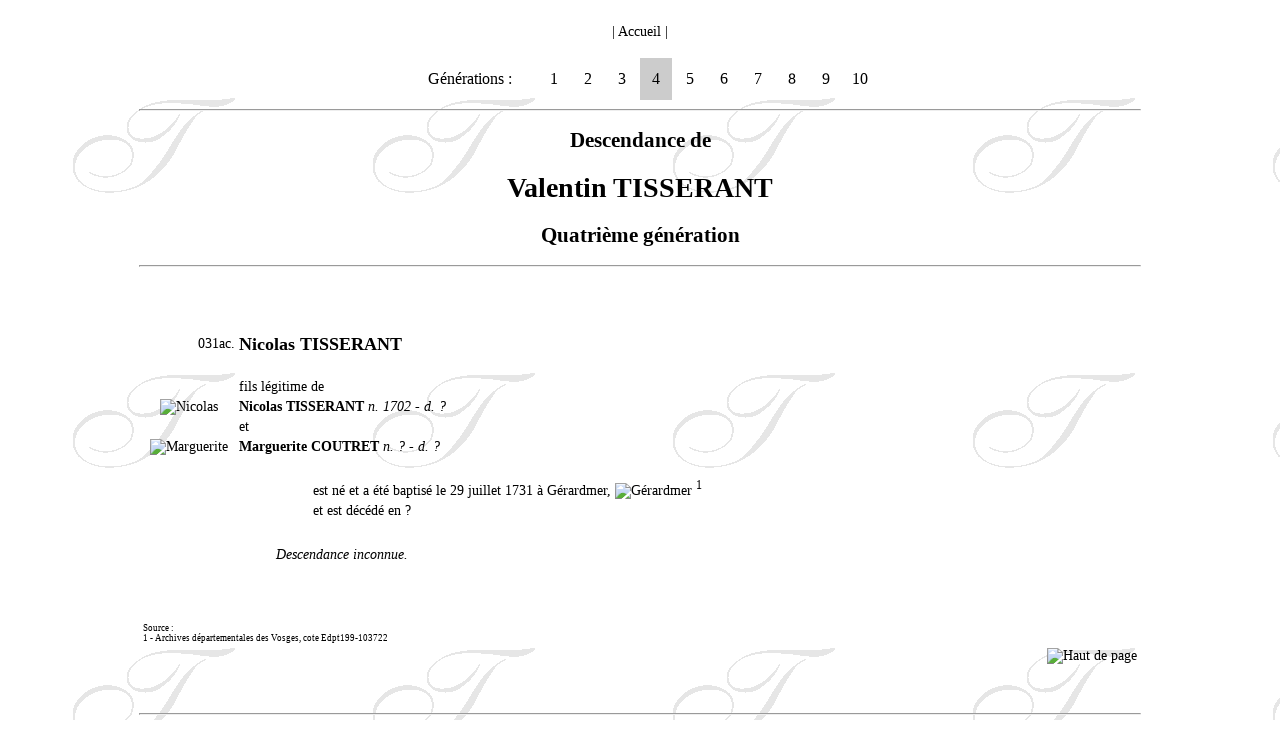

--- FILE ---
content_type: text/html
request_url: https://genealogie-bisval.net/familles/T/famille_tisserant/gentis004.html
body_size: 7645
content:
<?xml version="1.0" encoding="utf-8"?>
<!DOCTYPE html PUBLIC "-//W3C//DTD XHTML 1.0 Strict//FR"
	"http://www.w3.org/TR/xhtml1/DTD/xhtml1-strict.dtd">
<html xmlns="http://www.w3.org/1999/xhtml" xml:lang="fr">
<head>
<title>Descendance de Valentin TISSERANT - 4e génération</title>
<meta http-equiv="Content-Type" content="text/html; charset=utf-8" />
<meta name="description" content="Descendance de Valentin TISSERANT - 4e génération" />
<meta name="keywords" content="tisserant" />
<style type="text/css">
<!--
body {
	background-image:   url(../../../Images/background_t.gif);
}
-->
</style>
<script language="javascript" type="text/javascript">
<!--

function centrerpopup(page,largeur,hauteur,options)
{
var top=(screen.height-hauteur)/2;
var left=(screen.width-largeur)/2;
window.open(page,"","top="+top+",left="+left+",width="+largeur+",height="+hauteur+","+options);
}
//-->
</SCRIPT>
<script language="javascript" type="text/javascript">
<!--
var scrmsg = "Descendance de Valentin TISSERANT - 4e génération      "; 
var scrspacer = " "; 
var scrpos = 0; 
function ScrollMessage() 
{ 
window.status = scrmsg.substring(scrpos, scrmsg.length) + scrspacer + 
scrmsg.substring(0,scrpos); 
scrpos++; 
if (scrpos > scrmsg.length) scrpos = 0; 
window.setTimeout("ScrollMessage()", 150); 
} 

ScrollMessage();

function MM_swapImgRestore() { //v3.0
  var i,x,a=document.MM_sr; for(i=0;a&&i<a.length&&(x=a[i])&&x.oSrc;i++) x.src=x.oSrc;
}

function MM_preloadImages() { //v3.0
  var d=document; if(d.images){ if(!d.MM_p) d.MM_p=new Array();
    var i,j=d.MM_p.length,a=MM_preloadImages.arguments; for(i=0; i<a.length; i++)
    if (a[i].indexOf("#")!=0){ d.MM_p[j]=new Image; d.MM_p[j++].src=a[i];}}
}

function MM_findObj(n, d) { //v4.01
  var p,i,x;  if(!d) d=document; if((p=n.indexOf("?"))>0&&parent.frames.length) {
    d=parent.frames[n.substring(p+1)].document; n=n.substring(0,p);}
  if(!(x=d[n])&&d.all) x=d.all[n]; for (i=0;!x&&i<d.forms.length;i++) x=d.forms[i][n];
  for(i=0;!x&&d.layers&&i<d.layers.length;i++) x=MM_findObj(n,d.layers[i].document);
  if(!x && d.getElementById) x=d.getElementById(n); return x;
}

function MM_swapImage() { //v3.0
  var i,j=0,x,a=MM_swapImage.arguments; document.MM_sr=new Array; for(i=0;i<(a.length-2);i+=3)
   if ((x=MM_findObj(a[i]))!=null){document.MM_sr[j++]=x; if(!x.oSrc) x.oSrc=x.src; x.src=a[i+2];}
}
//-->
</script>
<link href="../../../CSS/familles.css" rel="stylesheet" type="text/css" />
</head>

<body onload="MM_preloadImages('../../../Boutons/avant2.gif','../../../Boutons/apres2.gif','../../../Boutons/4sur10-2.gif')">
<br />
<div align="center" class="Style2">| <a href="../../../accueil.html" target="mainFrame">Accueil</a> |</div>
<br />
<table border="0" align="center">
  <tr>
    <td width="130" height="40"><div align="center" class="Style1">Générations : </div></td>
    <td width="30" height="40"><div align="center" class="Style1"><a href="gentis001.html">1</a></div></td>
    <td width="30" height="40"><div align="center"><span class="Style1"><a href="gentis002.html">2</a></span></div></td>
    <td width="30" height="40"><div align="center"><span class="Style1"><a href="gentis003.html">3</a></span></div></td>
    <td width="30" height="40" bgcolor="#CCCCCC"><div align="center"><span class="Style1"><a href="gentis004.html">4</a></span></div></td>
    <td width="30"><div align="center" class="Style1"><a href="gentis005.html">5</a></div></td>
    <td width="30"><div align="center" class="Style1"><a href="gentis006.html">6</a></div></td>
    <td width="30"><div align="center" class="Style1"><a href="gentis007.html">7</a></div></td>
    <td width="30"><div align="center" class="Style1"><a href="gentis008.html">8</a></div></td>
    <td width="30"><div align="center" class="Style1"><a href="gentis009.html">9</a></div></td>
    <td width="30"><div align="center" class="Style1"><a href="gentis010.html">10</a></div></td>
  </tr>
</table>
<hr width="1000" />
<h2 align="center">Descendance de</h2>
<h1 align="center">Valentin TISSERANT</h1>
<h2 align="center">Quatrième génération</h2>
<hr width="1000" />
<p>&nbsp;</p>
<table width="1000" border="0" align="center">
  <tr class="Style2">
    <td><div align="left"><a name="n031ac" id="n031ac"></a>&nbsp;</div></td>
    <td>&nbsp;</td>
    <td>&nbsp;</td>
    <td>&nbsp;</td>
    <td>&nbsp;</td>
    <td>&nbsp;</td>
    <td width="530"><div align="left">&nbsp;</div></td>
  </tr>
  <tr class="Style2">
    <td colspan="2"><div align="right">031ac.</div></td>
    <td colspan="5"><div align="left" class="Style3">Nicolas TISSERANT </div></td>
  </tr>
  <tr class="Style2">
    <td colspan="7">&nbsp;</td>
  </tr>
  <tr class="Style2">
    <td colspan="2">&nbsp;</td>
    <td colspan="5"><div align="left">fils légitime de </div></td>
  </tr>
  <tr class="Style2">
    <td colspan="2"><div align="center"><a href="gentis003.html#n013ac" onmouseout="MM_swapImgRestore()" onmouseover="MM_swapImage('n013ac','','../../../Boutons/avant2.gif',1)"><img src="../../../Boutons/avant.gif" alt="Nicolas" title="Nicolas" height="15" border="0" id="n013ac" /></a></div></td>
    <td colspan="5"><div align="left"><span class="Style9">Nicolas TISSERANT </span><span class="Style8"> n. 1702 - d. ?</span></div></td>
  </tr>
  <tr class="Style2">
    <td colspan="2">&nbsp;</td>
    <td colspan="5"><div align="left">et</div></td>
  </tr>
  <tr class="Style2">
    <td colspan="2"><div align="center"><a href="gentis003.html#n013ac2" onmouseout="MM_swapImgRestore()" onmouseover="MM_swapImage('n013ac2','','../../../Boutons/avant2.gif',1)"><img src="../../../Boutons/avant.gif" alt="Marguerite" title="Marguerite" height="15" border="0" id="n013ac2" /></a></div></td>
    <td colspan="5"><div align="left"><span class="Style9"> Marguerite COUTRET </span><span class="Style8"> n. ? - d. ? </span></div></td>
  </tr>
  <tr class="Style2">
    <td colspan="7">&nbsp;</td>
  </tr>
  <tr class="Style2">
    <td colspan="4">&nbsp;</td>
    <td colspan="3"><div align="left"> est né et a été baptisé le 29 juillet 1731 à Gérardmer, <a href="../../../communes/communes_vosges/gerardmer.html"><img src="../../../Boutons/terre.gif" alt="Gérardmer" title="Gérardmer" height="10" border="0" /></a> <sup>1</sup></div></td>
  </tr>
  <tr class="Style2">
    <td colspan="4">&nbsp;</td>
    <td colspan="3"><div align="left">et est décédé en ?</div></td>
  </tr>
  <tr class="Style2">
    <td height="19" colspan="7" >&nbsp;</td>
  </tr>
  <tr class="Style2">
    <td height="19" colspan="3" >&nbsp;</td>
    <td colspan="4" ><div align="left" class="Style8">Descendance inconnue. </div></td>
  </tr>
  <tr class="Style2">
    <td height="50" colspan="7">&nbsp;</td>
  </tr>
  <tr class="Style2">
    <td colspan="7"><div align="left" class="Style6">Source : <br />
      1 - Archives départementales des Vosges, cote Edpt199-103722</div></td>
  </tr>
  <tr class="Style2">
    <td width="24" height="19" >&nbsp;</td>
    <td width="24" >&nbsp;</td>
    <td width="23" >&nbsp;</td>
    <td width="23" >&nbsp;</td>
    <td width="24" >&nbsp;</td>
    <td width="22" >&nbsp;</td>
    <td ><div align="right"><a href="gentis004.html"><img src="../../../Boutons/haut.gif" alt="Haut de page" title="Haut de page" height="15" border="0" /></a></div></td>
  </tr>
</table>
<p>&nbsp;</p>
<hr align="center" width="1000" />
<p>&nbsp;</p>
<table width="1000" border="0" align="center">
  <tr class="Style2">
    <td><div align="left"><a name="n032ac" id="n032ac"></a>&nbsp;</div></td>
    <td>&nbsp;</td>
    <td>&nbsp;</td>
    <td>&nbsp;</td>
    <td>&nbsp;</td>
    <td>&nbsp;</td>
    <td width="530"><div align="left">&nbsp;</div></td>
  </tr>
  <tr class="Style2">
    <td colspan="2"><div align="right">032ac.</div></td>
    <td colspan="5"><div align="left" class="Style3">Jean Baptiste TISSERANT </div></td>
  </tr>
  <tr class="Style2">
    <td colspan="7">&nbsp;</td>
  </tr>
  <tr class="Style2">
    <td colspan="2">&nbsp;</td>
    <td colspan="5"><div align="left">fils légitime de </div></td>
  </tr>
  <tr class="Style2">
    <td colspan="2"><div align="center"><a href="gentis003.html#n013ac" onmouseout="MM_swapImgRestore()" onmouseover="MM_swapImage('n013aca','','../../../Boutons/avant2.gif',1)"><img src="../../../Boutons/avant.gif" alt="Nicolas" title="Nicolas" height="15" border="0" id="n013aca" /></a></div></td>
    <td colspan="5"><div align="left"><span class="Style9">Nicolas TISSERANT </span><span class="Style8"> n. 1702 - d. ?</span></div></td>
  </tr>
  <tr class="Style2">
    <td colspan="2">&nbsp;</td>
    <td colspan="5"><div align="left">et</div></td>
  </tr>
  <tr class="Style2">
    <td colspan="2"><div align="center"><a href="gentis003.html#n013ac2" onmouseout="MM_swapImgRestore()" onmouseover="MM_swapImage('n013ac2a','','../../../Boutons/avant2.gif',1)"><img src="../../../Boutons/avant.gif" alt="Marguerite" title="Marguerite" height="15" border="0" id="n013ac2a" /></a></div></td>
    <td colspan="5"><div align="left"><span class="Style9"> Marguerite COUTRET </span><span class="Style8"> n. ? - d. ? </span></div></td>
  </tr>
  <tr class="Style2">
    <td colspan="7">&nbsp;</td>
  </tr>
  <tr class="Style2">
    <td colspan="4">&nbsp;</td>
    <td colspan="3"><div align="left"> est né et a été baptisé le 14 octobre 1733 à Gérardmer, <a href="../../../communes/communes_vosges/gerardmer.html"><img src="../../../Boutons/terre.gif" alt="Gérardmer" title="Gérardmer" height="10" border="0" /></a> <sup>1</sup></div></td>
  </tr>
  <tr class="Style2">
    <td colspan="4">&nbsp;</td>
    <td colspan="3"><div align="left">et est décédé en ?</div></td>
  </tr>
  <tr class="Style2">
    <td height="19" colspan="7" >&nbsp;</td>
  </tr>
  <tr class="Style2">
    <td height="19" colspan="3" >&nbsp;</td>
    <td colspan="4" ><div align="left" class="Style8">Descendance inconnue. </div></td>
  </tr>
  <tr class="Style2">
    <td height="50" colspan="7">&nbsp;</td>
  </tr>
  <tr class="Style2">
    <td colspan="7"><div align="left" class="Style6">Source : <br />
      1 - Archives départementales des Vosges, cote Edpt199-103723</div></td>
  </tr>
  <tr class="Style2">
    <td width="24" height="19" >&nbsp;</td>
    <td width="24" >&nbsp;</td>
    <td width="23" >&nbsp;</td>
    <td width="23" >&nbsp;</td>
    <td width="24" >&nbsp;</td>
    <td width="22" >&nbsp;</td>
    <td ><div align="right"><a href="gentis004.html"><img src="../../../Boutons/haut.gif" alt="Haut de page" title="Haut de page" height="15" border="0" /></a></div></td>
  </tr>
</table>
<p>&nbsp;</p>
<hr align="center" width="1000" />
<p>&nbsp;</p>
<table width="1000" border="0" align="center">
  <tr class="Style2">
    <td><div align="left"><a name="n033ac" id="n033ac"></a>&nbsp;</div></td>
    <td>&nbsp;</td>
    <td>&nbsp;</td>
    <td>&nbsp;</td>
    <td>&nbsp;</td>
    <td>&nbsp;</td>
    <td width="530"><div align="left">&nbsp;</div></td>
  </tr>
  <tr class="Style2">
    <td colspan="2"><div align="right">033ac.</div></td>
    <td colspan="5"><div align="left" class="Style3">Gérard TISSERANT </div></td>
  </tr>
  <tr class="Style2">
    <td colspan="7">&nbsp;</td>
  </tr>
  <tr class="Style2">
    <td colspan="2">&nbsp;</td>
    <td colspan="5"><div align="left">fils légitime de </div></td>
  </tr>
  <tr class="Style2">
    <td colspan="2"><div align="center"><a href="gentis003.html#n013ac" onmouseout="MM_swapImgRestore()" onmouseover="MM_swapImage('n013acb','','../../../Boutons/avant2.gif',1)"><img src="../../../Boutons/avant.gif" alt="Nicolas" title="Nicolas" height="15" border="0" id="n013acb" /></a></div></td>
    <td colspan="5"><div align="left"><span class="Style9">Nicolas TISSERANT </span><span class="Style8"> n. 1702 - d. ?</span></div></td>
  </tr>
  <tr class="Style2">
    <td colspan="2">&nbsp;</td>
    <td colspan="5"><div align="left">et</div></td>
  </tr>
  <tr class="Style2">
    <td colspan="2"><div align="center"><a href="gentis003.html#n013ac2" onmouseout="MM_swapImgRestore()" onmouseover="MM_swapImage('n013ac2b','','../../../Boutons/avant2.gif',1)"><img src="../../../Boutons/avant.gif" alt="Marguerite" title="Marguerite" height="15" border="0" id="n013ac2b" /></a></div></td>
    <td colspan="5"><div align="left"><span class="Style9"> Marguerite COUTRET </span><span class="Style8"> n. ? - d. ? </span></div></td>
  </tr>
  <tr class="Style2">
    <td colspan="7">&nbsp;</td>
  </tr>
  <tr class="Style2">
    <td colspan="4">&nbsp;</td>
    <td colspan="3"><div align="left"> est né le 03 décembre 1735 à Gérardmer, <a href="../../../communes/communes_vosges/gerardmer.html"><img src="../../../Boutons/terre.gif" alt="Gérardmer" title="Gérardmer" height="10" border="0" /></a> <sup>1</sup></div></td>
  </tr>
  <tr class="Style2">
    <td colspan="4">&nbsp;</td>
    <td colspan="3"><div align="left">a été baptisé le 04 décembre 1735 à Gérardmer <sup>1</sup></div></td>
  </tr>
  <tr class="Style2">
    <td colspan="4">&nbsp;</td>
    <td colspan="3"><div align="left">et est décédé en ?</div></td>
  </tr>
  <tr class="Style2">
    <td height="19" colspan="7" >&nbsp;</td>
  </tr>
  <tr class="Style2">
    <td height="19" colspan="3" >&nbsp;</td>
    <td colspan="4" ><div align="left" class="Style8">Descendance inconnue. </div></td>
  </tr>
  <tr class="Style2">
    <td height="50" colspan="7">&nbsp;</td>
  </tr>
  <tr class="Style2">
    <td colspan="7"><div align="left" class="Style6">Source : <br />
      1 - Archives départementales des Vosges, cote Edpt199-103724</div></td>
  </tr>
  <tr class="Style2">
    <td width="24" height="19" >&nbsp;</td>
    <td width="24" >&nbsp;</td>
    <td width="23" >&nbsp;</td>
    <td width="23" >&nbsp;</td>
    <td width="24" >&nbsp;</td>
    <td width="22" >&nbsp;</td>
    <td ><div align="right"><a href="gentis004.html"><img src="../../../Boutons/haut.gif" alt="Haut de page" title="Haut de page" height="15" border="0" /></a></div></td>
  </tr>
</table>
<p>&nbsp;</p>
<hr align="center" width="1000" />
<p>&nbsp;</p>
<table width="1000" border="0" align="center">
  <tr class="Style2">
    <td><div align="left"><a name="n034ac" id="n034ac"></a>&nbsp;</div></td>
    <td>&nbsp;</td>
    <td>&nbsp;</td>
    <td>&nbsp;</td>
    <td>&nbsp;</td>
    <td>&nbsp;</td>
    <td width="530"><div align="left">&nbsp;</div></td>
  </tr>
  <tr class="Style2">
    <td colspan="2" bgcolor="#CCCCCC"><div align="right"><em>034ac.</em></div></td>
    <td colspan="5"><div align="left" class="Style3">Agathe THOMAS</div></td>
  </tr>
  <tr class="Style2">
    <td colspan="7">&nbsp;</td>
  </tr>
  <tr class="Style2">
    <td colspan="2">&nbsp;</td>
    <td colspan="5"><div align="left">fille légitime 1<sup>re</sup> jumelle de</div></td>
  </tr>
  <tr class="Style2">
    <td colspan="2"><div align="center"><a href="gentis003.html#n014ac2" onmouseout="MM_swapImgRestore()" onmouseover="MM_swapImage('n014ac2','','../../../Boutons/avant2.gif',1)"><img src="../../../Boutons/avant.gif" alt="Clément" title="Clément" height="15" border="0" id="n014ac2" /></a></div></td>
    <td colspan="5"><div align="left"><span class="Style9">Clément THOMAS </span><span class="Style8"> n. 1700 - d. ?</span></div></td>
  </tr>
  <tr class="Style2">
    <td colspan="2">&nbsp;</td>
    <td colspan="5"><div align="left">et</div></td>
  </tr>
  <tr class="Style2">
    <td colspan="2"><div align="center"><a href="gentis003.html#n014ac" onmouseout="MM_swapImgRestore()" onmouseover="MM_swapImage('n014ac','','../../../Boutons/avant2.gif',1)"><img src="../../../Boutons/avant.gif" alt="Marie" title="Marie" height="15" border="0" id="n014ac" /></a></div></td>
    <td colspan="5"><div align="left"><span class="Style9"> Marie TISSERANT </span><span class="Style8"> n. ? - d. 1705 </span></div></td>
  </tr>
  <tr class="Style2">
    <td colspan="7">&nbsp;</td>
  </tr>
  <tr class="Style2">
    <td colspan="4">&nbsp;</td>
    <td colspan="3"><div align="left"> est née et a été baptisée le 16 décembre 1726 à Gérardmer, <a href="../../../communes/communes_vosges/gerardmer.html"><img src="../../../Boutons/terre.gif" alt="Gérardmer" title="Gérardmer" height="10" border="0" /></a> <sup>1</sup></div></td>
  </tr>
  <tr class="Style2">
    <td colspan="4">&nbsp;</td>
    <td colspan="3"><div align="left">et est décédée probablement en bas âge. </div></td>
  </tr>
  <tr class="Style2">
    <td height="50" colspan="7">&nbsp;</td>
  </tr>
  <tr class="Style2">
    <td colspan="7"><div align="left" class="Style6">Source : <br />
      1 - Archives départementales des Vosges, cote Edpt199-103711</div></td>
  </tr>
  <tr class="Style2">
    <td width="24" height="19" >&nbsp;</td>
    <td width="24" >&nbsp;</td>
    <td width="23" >&nbsp;</td>
    <td width="23" >&nbsp;</td>
    <td width="24" >&nbsp;</td>
    <td width="22" >&nbsp;</td>
    <td ><div align="right"><a href="gentis004.html"><img src="../../../Boutons/haut.gif" alt="Haut de page" title="Haut de page" height="15" border="0" /></a></div></td>
  </tr>
</table>
<p>&nbsp;</p>
<hr align="center" width="1000" />
<p>&nbsp;</p>
<table width="1000" border="0" align="center">
  <tr class="Style2">
    <td><div align="left"><a name="n035ac" id="n035ac"></a>&nbsp;</div></td>
    <td>&nbsp;</td>
    <td>&nbsp;</td>
    <td>&nbsp;</td>
    <td>&nbsp;</td>
    <td>&nbsp;</td>
    <td width="530"><div align="left">&nbsp;</div></td>
  </tr>
  <tr class="Style2">
    <td colspan="2"><div align="right"><em>035ac.</em></div></td>
    <td colspan="5"><div align="left" class="Style3">Barbe THOMAS</div></td>
  </tr>
  <tr class="Style2">
    <td colspan="7">&nbsp;</td>
  </tr>
  <tr class="Style2">
    <td colspan="2">&nbsp;</td>
    <td colspan="5"><div align="left">fille légitime 2<sup>de</sup> jumelle de</div></td>
  </tr>
  <tr class="Style2">
    <td colspan="2"><div align="center"><a href="gentis003.html#n014ac2" onmouseout="MM_swapImgRestore()" onmouseover="MM_swapImage('n014ac2a','','../../../Boutons/avant2.gif',1)"><img src="../../../Boutons/avant.gif" alt="Clément" title="Clément" height="15" border="0" id="n014ac2a" /></a></div></td>
    <td colspan="5"><div align="left"><span class="Style9">Clément THOMAS </span><span class="Style8"> n. 1700 - d. ?</span></div></td>
  </tr>
  <tr class="Style2">
    <td colspan="2">&nbsp;</td>
    <td colspan="5"><div align="left">et</div></td>
  </tr>
  <tr class="Style2">
    <td colspan="2"><div align="center"><a href="gentis003.html#n014ac" onmouseout="MM_swapImgRestore()" onmouseover="MM_swapImage('n014aca','','../../../Boutons/avant2.gif',1)"><img src="../../../Boutons/avant.gif" alt="Marie" title="Marie" height="15" border="0" id="n014aca" /></a></div></td>
    <td colspan="5"><div align="left"><span class="Style9"> Marie TISSERANT </span><span class="Style8"> n. ? - d. 1705 </span></div></td>
  </tr>
  <tr class="Style2">
    <td colspan="7">&nbsp;</td>
  </tr>
  <tr class="Style2">
    <td colspan="4">&nbsp;</td>
    <td colspan="3"><div align="left"> est née et a été baptisée le 16 décembre 1726 à Gérardmer, <a href="../../../communes/communes_vosges/gerardmer.html"><img src="../../../Boutons/terre.gif" alt="Gérardmer" title="Gérardmer" height="10" border="0" /></a> <sup>1</sup></div></td>
  </tr>
  <tr class="Style2">
    <td colspan="4">&nbsp;</td>
    <td colspan="3"><div align="left">et est décédée en ? </div></td>
  </tr>
  <tr class="Style2">
    <td height="19" colspan="7" >&nbsp;</td>
  </tr>
  <tr class="Style2">
    <td height="19" colspan="3" >&nbsp;</td>
    <td colspan="4" ><div align="left" class="Style8">Descendance inconnue. </div></td>
  </tr>
  <tr class="Style2">
    <td height="50" colspan="7">&nbsp;</td>
  </tr>
  <tr class="Style2">
    <td colspan="7"><div align="left" class="Style6">Source : <br />
      1 - Archives départementales des Vosges, cote Edpt199-103711</div></td>
  </tr>
  <tr class="Style2">
    <td width="24" height="19" >&nbsp;</td>
    <td width="24" >&nbsp;</td>
    <td width="23" >&nbsp;</td>
    <td width="23" >&nbsp;</td>
    <td width="24" >&nbsp;</td>
    <td width="22" >&nbsp;</td>
    <td ><div align="right"><a href="gentis004.html"><img src="../../../Boutons/haut.gif" alt="Haut de page" title="Haut de page" height="15" border="0" /></a></div></td>
  </tr>
</table>
<p>&nbsp;</p>
<hr align="center" width="1000" />
<p>&nbsp;</p>
<table width="1000" border="0" align="center">
  <tr class="Style2">
    <td><div align="left"><a name="n036ac" id="n036ac"></a>&nbsp;</div></td>
    <td>&nbsp;</td>
    <td>&nbsp;</td>
    <td>&nbsp;</td>
    <td>&nbsp;</td>
    <td>&nbsp;</td>
    <td width="530"><div align="left">&nbsp;</div></td>
  </tr>
  <tr class="Style2">
    <td colspan="2"><div align="right"><em>036ac.</em></div></td>
    <td colspan="5"><div align="left" class="Style3">Thomas THOMAS</div></td>
  </tr>
  <tr class="Style2">
    <td colspan="7">&nbsp;</td>
  </tr>
  <tr class="Style2">
    <td colspan="2">&nbsp;</td>
    <td colspan="5"><div align="left">fils légitime de </div></td>
  </tr>
  <tr class="Style2">
    <td colspan="2"><div align="center"><a href="gentis003.html#n014ac2" onmouseout="MM_swapImgRestore()" onmouseover="MM_swapImage('n014ac2b','','../../../Boutons/avant2.gif',1)"><img src="../../../Boutons/avant.gif" alt="Clément" title="Clément" height="15" border="0" id="n014ac2b" /></a></div></td>
    <td colspan="5"><div align="left"><span class="Style9">Clément THOMAS </span><span class="Style8"> n. 1700 - d. ?</span></div></td>
  </tr>
  <tr class="Style2">
    <td colspan="2">&nbsp;</td>
    <td colspan="5"><div align="left">et</div></td>
  </tr>
  <tr class="Style2">
    <td colspan="2"><div align="center"><a href="gentis003.html#n014ac" onmouseout="MM_swapImgRestore()" onmouseover="MM_swapImage('n014acb','','../../../Boutons/avant2.gif',1)"><img src="../../../Boutons/avant.gif" alt="Marie" title="Marie" height="15" border="0" id="n014acb" /></a></div></td>
    <td colspan="5"><div align="left"><span class="Style9"> Marie TISSERANT </span><span class="Style8"> n. ? - d. 1705 </span></div></td>
  </tr>
  <tr class="Style2">
    <td colspan="7">&nbsp;</td>
  </tr>
  <tr class="Style2">
    <td colspan="4">&nbsp;</td>
    <td colspan="3"><div align="left"> est né et a été baptisé le 21 décembre 1727 à Gérardmer, <a href="../../../communes/communes_vosges/gerardmer.html"><img src="../../../Boutons/terre.gif" alt="Gérardmer" title="Gérardmer" height="10" border="0" /></a> <sup>1</sup></div></td>
  </tr>
  <tr class="Style2">
    <td colspan="4">&nbsp;</td>
    <td colspan="3"><div align="left">et est décédé en ? </div></td>
  </tr>
  <tr class="Style2">
    <td height="19" colspan="7" >&nbsp;</td>
  </tr>
  <tr class="Style2">
    <td height="19" colspan="3" >&nbsp;</td>
    <td colspan="4" ><div align="left" class="Style8">Descendance inconnue. </div></td>
  </tr>
  <tr class="Style2">
    <td height="50" colspan="7">&nbsp;</td>
  </tr>
  <tr class="Style2">
    <td colspan="7"><div align="left" class="Style6">Source : <br />
      1 - Archives départementales des Vosges, cote Edpt199-103712</div></td>
  </tr>
  <tr class="Style2">
    <td width="24" height="19" >&nbsp;</td>
    <td width="24" >&nbsp;</td>
    <td width="23" >&nbsp;</td>
    <td width="23" >&nbsp;</td>
    <td width="24" >&nbsp;</td>
    <td width="22" >&nbsp;</td>
    <td ><div align="right"><a href="gentis004.html"><img src="../../../Boutons/haut.gif" alt="Haut de page" title="Haut de page" height="15" border="0" /></a></div></td>
  </tr>
</table>
<p>&nbsp;</p>
<hr align="center" width="1000" />
<p>&nbsp;</p>
<table width="1000" border="0" align="center">
  <tr class="Style2">
    <td><div align="left"><a name="n037ac" id="n037ac"></a>&nbsp;</div></td>
    <td>&nbsp;</td>
    <td>&nbsp;</td>
    <td>&nbsp;</td>
    <td>&nbsp;</td>
    <td>&nbsp;</td>
    <td width="530"><div align="left">&nbsp;</div></td>
  </tr>
  <tr class="Style2">
    <td colspan="2"><div align="right"><em>037ac.</em></div></td>
    <td colspan="5"><div align="left" class="Style3">Jeanne THOMAS</div></td>
  </tr>
  <tr class="Style2">
    <td colspan="7">&nbsp;</td>
  </tr>
  <tr class="Style2">
    <td colspan="2">&nbsp;</td>
    <td colspan="5"><div align="left">fille légitime de </div></td>
  </tr>
  <tr class="Style2">
    <td colspan="2"><div align="center"><a href="gentis003.html#n014ac2" onmouseout="MM_swapImgRestore()" onmouseover="MM_swapImage('n014ac2c','','../../../Boutons/avant2.gif',1)"><img src="../../../Boutons/avant.gif" alt="Clément" title="Clément" height="15" border="0" id="n014ac2c" /></a></div></td>
    <td colspan="5"><div align="left"><span class="Style9">Clément THOMAS </span><span class="Style8"> n. 1700 - d. ?</span></div></td>
  </tr>
  <tr class="Style2">
    <td colspan="2">&nbsp;</td>
    <td colspan="5"><div align="left">et</div></td>
  </tr>
  <tr class="Style2">
    <td colspan="2"><div align="center"><a href="gentis003.html#n014ac" onmouseout="MM_swapImgRestore()" onmouseover="MM_swapImage('n014acc','','../../../Boutons/avant2.gif',1)"><img src="../../../Boutons/avant.gif" alt="Marie" title="Marie" height="15" border="0" id="n014acc" /></a></div></td>
    <td colspan="5"><div align="left"><span class="Style9"> Marie TISSERANT </span><span class="Style8"> n. ? - d. 1705 </span></div></td>
  </tr>
  <tr class="Style2">
    <td colspan="7">&nbsp;</td>
  </tr>
  <tr class="Style2">
    <td colspan="4">&nbsp;</td>
    <td colspan="3"><div align="left"> est née et a été baptisée le 23 janvier 1729 à Gérardmer, <a href="../../../communes/communes_vosges/gerardmer.html"><img src="../../../Boutons/terre.gif" alt="Gérardmer" title="Gérardmer" height="10" border="0" /></a> <sup>1</sup></div></td>
  </tr>
  <tr class="Style2">
    <td colspan="4">&nbsp;</td>
    <td colspan="3"><div align="left">et est décédée en ? </div></td>
  </tr>
  <tr class="Style2">
    <td height="19" colspan="7" >&nbsp;</td>
  </tr>
  <tr class="Style2">
    <td height="19" colspan="3" >&nbsp;</td>
    <td colspan="4" ><div align="left" class="Style8">Descendance inconnue. </div></td>
  </tr>
  <tr class="Style2">
    <td height="50" colspan="7">&nbsp;</td>
  </tr>
  <tr class="Style2">
    <td colspan="7"><div align="left" class="Style6">Source : <br />
      1 - Archives départementales des Vosges, cote Edpt199-103712</div></td>
  </tr>
  <tr class="Style2">
    <td width="24" height="19" >&nbsp;</td>
    <td width="24" >&nbsp;</td>
    <td width="23" >&nbsp;</td>
    <td width="23" >&nbsp;</td>
    <td width="24" >&nbsp;</td>
    <td width="22" >&nbsp;</td>
    <td ><div align="right"><a href="gentis004.html"><img src="../../../Boutons/haut.gif" alt="Haut de page" title="Haut de page" height="15" border="0" /></a></div></td>
  </tr>
</table>
<p>&nbsp;</p>
<hr align="center" width="1000" />
<p>&nbsp;</p>
<table width="1000" border="0" align="center">
  <tr class="Style2">
    <td><div align="left"><a name="n038ac" id="n038ac"></a>&nbsp;</div></td>
    <td>&nbsp;</td>
    <td>&nbsp;</td>
    <td>&nbsp;</td>
    <td>&nbsp;</td>
    <td>&nbsp;</td>
    <td width="530"><div align="left">&nbsp;</div></td>
  </tr>
  <tr class="Style2">
    <td colspan="2"><div align="right"><em>038ac.</em></div></td>
    <td colspan="5"><div align="left" class="Style3">Agathe THOMAS</div></td>
  </tr>
  <tr class="Style2">
    <td colspan="7">&nbsp;</td>
  </tr>
  <tr class="Style2">
    <td colspan="2">&nbsp;</td>
    <td colspan="5"><div align="left">fille légitime de</div></td>
  </tr>
  <tr class="Style2">
    <td colspan="2"><div align="center"><a href="gentis003.html#n014ac2" onmouseout="MM_swapImgRestore()" onmouseover="MM_swapImage('n014ac2d','','../../../Boutons/avant2.gif',1)"><img src="../../../Boutons/avant.gif" alt="Clément" title="Clément" name="Image1" height="15" border="0" id="n014ac2d" /></a></div></td>
    <td colspan="5"><div align="left"><span class="Style9">Clément THOMAS </span><span class="Style8"> n. 1700 - d. ?</span></div></td>
  </tr>
  <tr class="Style2">
    <td colspan="2">&nbsp;</td>
    <td colspan="5"><div align="left">et</div></td>
  </tr>
  <tr class="Style2">
    <td colspan="2"><div align="center"><a href="gentis003.html#n014ac" onmouseout="MM_swapImgRestore()" onmouseover="MM_swapImage('n014acd','','../../../Boutons/avant2.gif',1)"><img src="../../../Boutons/avant.gif" alt="Marie" title="Marie" name="Image2" height="15" border="0" id="n014acd" /></a></div></td>
    <td colspan="5"><div align="left"><span class="Style9"> Marie TISSERANT </span><span class="Style8"> n. ? - d. 1705 </span></div></td>
  </tr>
  <tr class="Style2">
    <td colspan="7">&nbsp;</td>
  </tr>
  <tr class="Style2">
    <td colspan="4">&nbsp;</td>
    <td colspan="3"><div align="left"> est née le 1<sup>er</sup> avril 1730 à Gérardmer, <a href="../../../communes/communes_vosges/gerardmer.html"><img src="../../../Boutons/terre.gif" alt="Gérardmer" title="Gérardmer" height="10" border="0" /></a> <sup>1</sup></div></td>
  </tr>
  <tr class="Style2">
    <td colspan="4">&nbsp;</td>
    <td colspan="3"><div align="left">a été baptisée le 02 avril 1730 à Gérardmer <sup>1</sup></div></td>
  </tr>
  <tr class="Style2">
    <td colspan="4">&nbsp;</td>
    <td colspan="3"><div align="left">et est décédée en ? </div></td>
  </tr>
  <tr class="Style2">
    <td height="19" colspan="7" >&nbsp;</td>
  </tr>
  <tr class="Style2">
    <td height="19" colspan="3" >&nbsp;</td>
    <td colspan="4" ><div align="left">Elle a épousé le 06 novembre 1759 à Gérardmer : <sup>2</sup></div></td>
  </tr>
  <tr class="Style2">
    <td colspan="7">&nbsp;</td>
  </tr>
  <tr class="Style2">
    <td colspan="2"><div align="right">0158m.</div></td>
    <td colspan="5"><div align="left" class="Style3">Claude TOUSSAINT <a href="../famille_toussaint/gentou006.html#n0158m" onmouseout="MM_swapImgRestore()" onmouseover="MM_swapImage('n0158m','','../../../Boutons/apres2.gif',1)"><img src="../../../Boutons/apres.gif" alt="Claude" title="Claude" height="15" border="0" id="n0158m" hspace="60" /></a></div></td>
  </tr>
  <tr class="Style2">
    <td colspan="2">&nbsp;</td>
    <td colspan="5"><div align="left">Ouvrier en bois </div></td>
  </tr>
  <tr class="Style2">
    <td colspan="7">&nbsp;</td>
  </tr>
  <tr class="Style2">
    <td colspan="2">&nbsp;</td>
    <td colspan="5"><div align="left">fils légitime de</div></td>
  </tr>
  <tr class="Style2">
    <td colspan="2"><div align="center"><a href="../famille_toussaint/gentou005.html#n0068m" onmouseout="MM_swapImgRestore()" onmouseover="MM_swapImage('n0068m','','../../../Boutons/avant2.gif',1)"><img src="../../../Boutons/avant.gif" alt="Claude" title="Claude" height="15" border="0" id="n0068m" /></a></div></td>
    <td colspan="5"><strong> Claude TOUSSAINT </strong> <em>n. 1688 - d. 1749</em></td>
  </tr>
  <tr class="Style2">
    <td colspan="2">&nbsp;</td>
    <td colspan="5">et</td>
  </tr>
  <tr class="Style2">
    <td colspan="2"><div align="center"><a href="../../C/famille_chipot/genchi004.html#n029af" onmouseout="MM_swapImgRestore()" onmouseover="MM_swapImage('n029af','','../../../Boutons/avant2.gif',1)"><img src="../../../Boutons/avant.gif" alt="Anne" title="Anne" name="Image5" height="15" border="0" id="n029af" /></a></div></td>
    <td colspan="5"><strong>Anne CHIPOT </strong><em>n. 1691 - d. 1761</em></td>
  </tr>
  <tr class="Style2">
    <td colspan="7">&nbsp;</td>
  </tr>
  <tr class="Style2">
    <td colspan="4">&nbsp;</td>
    <td colspan="3"><div align="left"> né et baptisé le 07 novembre 1731 aux <span class="Style8">Bas-Rupts</span> - Gérardmer, <sup>3</sup></div></td>
  </tr>
  <tr class="Style2">
    <td colspan="4">&nbsp;</td>
    <td colspan="3"><div align="left"> décédé le 05 juillet 1788 à Gérardmer <sup>4</sup></div></td>
  </tr>
  <tr class="Style2">
    <td colspan="4">&nbsp;</td>
    <td colspan="3"><div align="left">à l'âge de 56 ans </div></td>
  </tr>
  <tr class="Style2">
    <td colspan="4">&nbsp;</td>
    <td colspan="3"><div align="left">et inhumé le 06 juillet 1788 à Gérardmer. <sup>4</sup></div></td>
  </tr>
  <tr class="Style2">
    <td height="19" colspan="7" >&nbsp;</td>
  </tr>
  <tr class="Style2">
    <td colspan="3">&nbsp;</td>
    <td colspan="4">Ils ont eu 7 enfants : </td>
  </tr>
  <tr class="Style2">
    <td colspan="7">&nbsp;</td>
  </tr>
  <tr class="Style2">
    <td colspan="6"><div align="right">0297m.</div></td>
    <td><span class="Style4">Claude Antoine</span> <em>n. 1760 - d. ?</em> <a href="../famille_toussaint/gentou007b.html#n0297m" onmouseout="MM_swapImgRestore()" onmouseover="MM_swapImage('n0297m','','../../../Boutons/apres2.gif',1)"><img src="../../../Boutons/apres.gif" alt="Claude Antoine" title="Claude Antoine" height="15" border="0" id="n0297m" hspace="60" /></a></td>
  </tr>
  <tr class="Style2">
    <td colspan="7">&nbsp;</td>
  </tr>
  <tr class="Style2">
    <td colspan="6"><div align="right">0298m.</div></td>
    <td><span class="Style4">Jean Baptiste </span><em>n. 1761 - d. ?</em> <a href="../famille_toussaint/gentou007b.html#n0298m" onmouseout="MM_swapImgRestore()" onmouseover="MM_swapImage('n0298m','','../../../Boutons/apres2.gif',1)"><img src="../../../Boutons/apres.gif" alt="Jean Baptiste" title="Jean Baptiste" height="15" border="0" id="n0298m" hspace="60" /></a></td>
  </tr>
  <tr class="Style2">
    <td colspan="7">&nbsp;</td>
  </tr>
  <tr class="Style2">
    <td colspan="6"><div align="right">0299m.</div></td>
    <td><span class="Style4">Marie Anne </span><em>n. 1763 - d. 1836 </em> <a href="../famille_toussaint/gentou007b.html#n0299m" onmouseout="MM_swapImgRestore()" onmouseover="MM_swapImage('n0299m','','../../../Boutons/apres2.gif',1)"><img src="../../../Boutons/apres.gif" alt="Marie Anne" title="Marie Anne" height="15" border="0" id="n0299m" hspace="60" /></a></td>
  </tr>
  <tr class="Style2">
    <td colspan="7">&nbsp;</td>
  </tr>
  <tr class="Style2">
    <td colspan="6"><div align="right">0300m.</div></td>
    <td><span class="Style4">Agathe </span><em>n. 1765 - d. ? </em> <a href="../famille_toussaint/gentou007b.html#n0300m" onmouseout="MM_swapImgRestore()" onmouseover="MM_swapImage('n0300m','','../../../Boutons/apres2.gif',1)"><img src="../../../Boutons/apres.gif" alt="Agathe" title="Agathe" height="15" border="0" id="n0300m" hspace="60" /></a></td>
  </tr>
  <tr class="Style2">
    <td colspan="7">&nbsp;</td>
  </tr>
  <tr class="Style2">
    <td colspan="6"><div align="right">0301m.</div></td>
    <td><span class="Style4">Marie Barbe </span><em>n. 1767 - d. ? </em> <a href="../famille_toussaint/gentou007b.html#n0301m" onmouseout="MM_swapImgRestore()" onmouseover="MM_swapImage('n0301m','','../../../Boutons/apres2.gif',1)"><img src="../../../Boutons/apres.gif" alt="Marie Barbe" title="Marie Barbe" height="15" border="0" id="n0301m" hspace="60" /></a></td>
  </tr>
  <tr class="Style2">
    <td colspan="7">&nbsp;</td>
  </tr>
  <tr class="Style2">
    <td colspan="6"><div align="right"><span class="Style14">0302m</span>.</div></td>
    <td><span class="Style4">Anne </span><em>n. 1770 - d. 1772</em> <a href="../famille_toussaint/gentou007b.html#n0302m" onmouseout="MM_swapImgRestore()" onmouseover="MM_swapImage('n0302m','','../../../Boutons/apres2.gif',1)"><img src="../../../Boutons/apres.gif" alt="Anne" title="Anne" height="15" border="0" id="n0302m" hspace="60" /></a></td>
  </tr>
  <tr class="Style2">
    <td colspan="7">&nbsp;</td>
  </tr>
  <tr class="Style2">
    <td colspan="6"><div align="right">0303m.</div></td>
    <td><span class="Style4">Marguerite </span><em>n. 1773 - d. ? </em> <a href="../famille_toussaint/gentou007b.html#n0303m" onmouseout="MM_swapImgRestore()" onmouseover="MM_swapImage('n0303m','','../../../Boutons/apres2.gif',1)"><img src="../../../Boutons/apres.gif" alt="Marguerite" title="Marguerite" height="15" border="0" id="n0303m" hspace="60" /></a></td>
  </tr>
  <tr class="Style2">
    <td height="50" colspan="7">&nbsp;</td>
  </tr>
  <tr class="Style2">
    <td colspan="7"><div align="left" class="Style6">Sources : <br />
        1 - Archives départementales des Vosges, cote Edpt199-103713 <br />
        2 - Pierre TOUSSAINT <br />
      3 - Archives départementales des Vosges, cote Edpt199-103722 <br />
      4 - Archives départementales des Vosges, cote 4E199/3-33938</div></td>
  </tr>
  <tr class="Style2">
    <td width="24" height="19" >&nbsp; </td>
    <td width="24" >&nbsp;</td>
    <td width="23" >&nbsp;</td>
    <td width="23" >&nbsp;</td>
    <td width="24" >&nbsp;</td>
    <td width="22" >&nbsp;</td>
    <td ><div align="right"><a href="gentis004.html"><img src="../../../Boutons/haut.gif" alt="Haut de page" title="Haut de page" height="15" border="0" /></a></div></td>
  </tr>
</table>
<p>&nbsp;</p>
<hr align="center" width="1000" />
<p>&nbsp;</p>
<table width="1000" border="0" align="center">
  <tr class="Style2">
    <td><div align="left"><a name="n039ac" id="n039ac"></a>&nbsp;</div></td>
    <td>&nbsp;</td>
    <td>&nbsp;</td>
    <td>&nbsp;</td>
    <td>&nbsp;</td>
    <td>&nbsp;</td>
    <td width="530"><div align="left">&nbsp;</div></td>
  </tr>
  <tr class="Style2">
    <td colspan="2"><div align="right"><em>039ac.</em></div></td>
    <td colspan="5"><div align="left" class="Style3">Clément THOMAS</div></td>
  </tr>
  <tr class="Style2">
    <td colspan="7">&nbsp;</td>
  </tr>
  <tr class="Style2">
    <td colspan="2">&nbsp;</td>
    <td colspan="5"><div align="left">fils légitime de </div></td>
  </tr>
  <tr class="Style2">
    <td colspan="2"><div align="center"><a href="gentis003.html#n014ac2" onmouseout="MM_swapImgRestore()" onmouseover="MM_swapImage('n014ac2e','','../../../Boutons/avant2.gif',1)"><img src="../../../Boutons/avant.gif" alt="Clément" title="Clément" height="15" border="0" id="n014ac2e" /></a></div></td>
    <td colspan="5"><div align="left"><span class="Style9">Clément THOMAS </span><span class="Style8"> n. 1700 - d. ?</span></div></td>
  </tr>
  <tr class="Style2">
    <td colspan="2">&nbsp;</td>
    <td colspan="5"><div align="left">et</div></td>
  </tr>
  <tr class="Style2">
    <td colspan="2"><div align="center"><a href="gentis003.html#n014ac" onmouseout="MM_swapImgRestore()" onmouseover="MM_swapImage('n014ace','','../../../Boutons/avant2.gif',1)"><img src="../../../Boutons/avant.gif" alt="Marie" title="Marie" height="15" border="0" id="n014ace" /></a></div></td>
    <td colspan="5"><div align="left"><span class="Style9"> Marie TISSERANT </span><span class="Style8"> n. ? - d. 1705 </span></div></td>
  </tr>
  <tr class="Style2">
    <td colspan="7">&nbsp;</td>
  </tr>
  <tr class="Style2">
    <td colspan="4">&nbsp;</td>
    <td colspan="3"><div align="left"> est né et a été baptisé le 24 octobre 1731 à Gérardmer, <a href="../../../communes/communes_vosges/gerardmer.html"><img src="../../../Boutons/terre.gif" alt="Gérardmer" title="Gérardmer" height="10" border="0" /></a> <sup>1</sup></div></td>
  </tr>
  <tr class="Style2">
    <td colspan="4">&nbsp;</td>
    <td colspan="3"><div align="left">et est décédé en ? </div></td>
  </tr>
  <tr class="Style2">
    <td height="19" colspan="7" >&nbsp;</td>
  </tr>
  <tr class="Style2">
    <td height="19" colspan="3" >&nbsp;</td>
    <td colspan="4" ><div align="left" class="Style8">Descendance inconnue. </div></td>
  </tr>
  <tr class="Style2">
    <td height="50" colspan="7">&nbsp;</td>
  </tr>
  <tr class="Style2">
    <td colspan="7"><div align="left" class="Style6">Source : <br />
      1 - Archives départementales des Vosges, cote Edpt199-103722</div></td>
  </tr>
  <tr class="Style2">
    <td width="24" height="19" >&nbsp;</td>
    <td width="24" >&nbsp;</td>
    <td width="23" >&nbsp;</td>
    <td width="23" >&nbsp;</td>
    <td width="24" >&nbsp;</td>
    <td width="22" >&nbsp;</td>
    <td ><div align="right"><a href="gentis004.html"><img src="../../../Boutons/haut.gif" alt="Haut de page" title="Haut de page" height="15" border="0" /></a></div></td>
  </tr>
</table>
<p>&nbsp;</p>
<hr align="center" width="1000" />
<p>&nbsp;</p>
<table width="1000" border="0" align="center">
  <tr class="Style2">
    <td><div align="left"><a name="n040ac" id="n040ac"></a>&nbsp;</div></td>
    <td>&nbsp;</td>
    <td>&nbsp;</td>
    <td>&nbsp;</td>
    <td>&nbsp;</td>
    <td>&nbsp;</td>
    <td width="530"><div align="left">&nbsp;</div></td>
  </tr>
  <tr class="Style2">
    <td colspan="2"><div align="right" class="Style8">040ac.</div></td>
    <td colspan="5"><div align="left" class="Style3">Anne THOMAS</div></td>
  </tr>
  <tr class="Style2">
    <td colspan="7">&nbsp;</td>
  </tr>
  <tr class="Style2">
    <td colspan="2">&nbsp;</td>
    <td colspan="5"><div align="left">fille légitime de </div></td>
  </tr>
  <tr class="Style2">
    <td colspan="2"><div align="center"><a href="gentis003.html#n014ac2" onmouseout="MM_swapImgRestore()" onmouseover="MM_swapImage('n014ac2f','','../../../Boutons/avant2.gif',1)"><img src="../../../Boutons/avant.gif" alt="Clément" title="Clément" height="15" border="0" id="n014ac2f" /></a></div></td>
    <td colspan="5"><div align="left"><span class="Style9">Clément THOMAS </span><span class="Style8"> n. 1700 - d. ?</span></div></td>
  </tr>
  <tr class="Style2">
    <td colspan="2">&nbsp;</td>
    <td colspan="5"><div align="left">et</div></td>
  </tr>
  <tr class="Style2">
    <td colspan="2"><div align="center"><a href="gentis003.html#n014ac" onmouseout="MM_swapImgRestore()" onmouseover="MM_swapImage('n014acf','','../../../Boutons/avant2.gif',1)"><img src="../../../Boutons/avant.gif" alt="Marie" title="Marie" height="15" border="0" id="n014acf" /></a></div></td>
    <td colspan="5"><div align="left"><span class="Style9"> Marie TISSERANT </span><span class="Style8"> n. ? - d. 1705 </span></div></td>
  </tr>
  <tr class="Style2">
    <td colspan="7">&nbsp;</td>
  </tr>
  <tr class="Style2">
    <td colspan="4">&nbsp;</td>
    <td colspan="3"><div align="left"> est née et a été baptisée le 07 juillet 1733 à Gérardmer, <a href="../../../communes/communes_vosges/gerardmer.html"><img src="../../../Boutons/terre.gif" alt="Gérardmer" title="Gérardmer" height="10" border="0" /></a> <sup>1</sup></div></td>
  </tr>
  <tr class="Style2">
    <td colspan="4">&nbsp;</td>
    <td colspan="3"><div align="left">et est décédée en ? </div></td>
  </tr>
  <tr class="Style2">
    <td height="19" colspan="7" >&nbsp;</td>
  </tr>
  <tr class="Style2">
    <td height="19" colspan="3" >&nbsp;</td>
    <td colspan="4" ><div align="left" class="Style8">Descendance inconnue. </div></td>
  </tr>
  <tr class="Style2">
    <td height="50" colspan="7">&nbsp;</td>
  </tr>
  <tr class="Style2">
    <td colspan="7"><div align="left" class="Style6">Source : <br />
      1 - Archives départementales des Vosges, cote Edpt199-103723</div></td>
  </tr>
  <tr class="Style2">
    <td width="24" height="19" >&nbsp;</td>
    <td width="24" >&nbsp;</td>
    <td width="23" >&nbsp;</td>
    <td width="23" >&nbsp;</td>
    <td width="24" >&nbsp;</td>
    <td width="22" >&nbsp;</td>
    <td ><div align="right"><a href="gentis004.html"><img src="../../../Boutons/haut.gif" alt="Haut de page" title="Haut de page" height="15" border="0" /></a></div></td>
  </tr>
</table>
<p>&nbsp;</p>
<hr align="center" width="1000" />
<p>&nbsp;</p>
<table width="1000" border="0" align="center">
  <tr class="Style2">
    <td><div align="left"><a name="n041ac" id="n041ac"></a>&nbsp;</div></td>
    <td>&nbsp;</td>
    <td>&nbsp;</td>
    <td>&nbsp;</td>
    <td>&nbsp;</td>
    <td>&nbsp;</td>
    <td width="530"><div align="left">&nbsp;</div></td>
  </tr>
  <tr class="Style2">
    <td colspan="2"><div align="right" class="Style8">041ac.</div></td>
    <td colspan="5"><div align="left" class="Style3">Joseph THOMAS</div></td>
  </tr>
  <tr class="Style2">
    <td colspan="7">&nbsp;</td>
  </tr>
  <tr class="Style2">
    <td colspan="2">&nbsp;</td>
    <td colspan="5"><div align="left">fils légitime de </div></td>
  </tr>
  <tr class="Style2">
    <td colspan="2"><div align="center"><a href="gentis003.html#n014ac2" onmouseout="MM_swapImgRestore()" onmouseover="MM_swapImage('n014ac2g','','../../../Boutons/avant2.gif',1)"><img src="../../../Boutons/avant.gif" alt="Clément" title="Clément" height="15" border="0" id="n014ac2g" /></a></div></td>
    <td colspan="5"><div align="left"><span class="Style9">Clément THOMAS </span><span class="Style8"> n. 1700 - d. ?</span></div></td>
  </tr>
  <tr class="Style2">
    <td colspan="2">&nbsp;</td>
    <td colspan="5"><div align="left">et</div></td>
  </tr>
  <tr class="Style2">
    <td colspan="2"><div align="center"><a href="gentis003.html#n014ac" onmouseout="MM_swapImgRestore()" onmouseover="MM_swapImage('n014acg','','../../../Boutons/avant2.gif',1)"><img src="../../../Boutons/avant.gif" alt="Marie" title="Marie" height="15" border="0" id="n014acg" /></a></div></td>
    <td colspan="5"><div align="left"><span class="Style9"> Marie TISSERANT </span><span class="Style8"> n. ? - d. 1705 </span></div></td>
  </tr>
  <tr class="Style2">
    <td colspan="7">&nbsp;</td>
  </tr>
  <tr class="Style2">
    <td colspan="4">&nbsp;</td>
    <td colspan="3"><div align="left"> est né le 17 mars 1735 à Gérardmer, <a href="../../../communes/communes_vosges/gerardmer.html"><img src="../../../Boutons/terre.gif" alt="Gérardmer" title="Gérardmer" height="10" border="0" /></a> <sup>1</sup></div></td>
  </tr>
  <tr class="Style2">
    <td colspan="4">&nbsp;</td>
    <td colspan="3"><div align="left">a été baptisé le 18 mars 1735 à Gérardmer <sup>1</sup></div></td>
  </tr>
  <tr class="Style2">
    <td colspan="4">&nbsp;</td>
    <td colspan="3"><div align="left">et est décédé en ? </div></td>
  </tr>
  <tr class="Style2">
    <td height="19" colspan="7" >&nbsp;</td>
  </tr>
  <tr class="Style2">
    <td height="19" colspan="3" >&nbsp;</td>
    <td colspan="4" ><div align="left" class="Style8">Descendance inconnue. </div></td>
  </tr>
  <tr class="Style2">
    <td height="50" colspan="7">&nbsp;</td>
  </tr>
  <tr class="Style2">
    <td colspan="7"><div align="left" class="Style6">Sources : <br />
      1 - Archives départementales des Vosges, cote Edpt199-103724</div></td>
  </tr>
  <tr class="Style2">
    <td width="24" height="19" >&nbsp;</td>
    <td width="24" >&nbsp;</td>
    <td width="23" >&nbsp;</td>
    <td width="23" >&nbsp;</td>
    <td width="24" >&nbsp;</td>
    <td width="22" >&nbsp;</td>
    <td ><div align="right"><a href="gentis004.html"><img src="../../../Boutons/haut.gif" alt="Haut de page" title="Haut de page" height="15" border="0" /></a></div></td>
  </tr>
</table>
<p>&nbsp;</p>
<hr align="center" width="1000" />
<p>&nbsp;</p>
<table width="1000" border="0" align="center">
  <tr class="Style2">
    <td><div align="left"><a name="n042ac" id="n042ac"></a>&nbsp;</div></td>
    <td>&nbsp;</td>
    <td>&nbsp;</td>
    <td>&nbsp;</td>
    <td>&nbsp;</td>
    <td>&nbsp;</td>
    <td width="530"><div align="left">&nbsp;</div></td>
  </tr>
  <tr class="Style2">
    <td colspan="2"><div align="right">042ac.</div></td>
    <td colspan="5"><div align="left" class="Style3">Jean Baptiste TISSERANT</div></td>
  </tr>
  <tr class="Style2">
    <td colspan="7">&nbsp;</td>
  </tr>
  <tr class="Style2">
    <td colspan="2">&nbsp;</td>
    <td colspan="5"><div align="left">fils légitime de</div></td>
  </tr>
  <tr class="Style2">
    <td colspan="2"><div align="center"><a href="gentis003.html#n015ac" onmouseout="MM_swapImgRestore()" onmouseover="MM_swapImage('n015ac','','../../../Boutons/avant2.gif',1)"><img src="../../../Boutons/avant.gif" alt="Jean" title="Jean" height="15" border="0" id="n015ac" /></a></div></td>
    <td colspan="5"><div align="left"><span class="Style9">Jean TISSERANT</span>  <span class="Style8">n. 1707 - d. ?</span></div></td>
  </tr>
  <tr class="Style2">
    <td colspan="2">&nbsp;</td>
    <td colspan="5"><div align="left">et</div></td>
  </tr>
  <tr class="Style2">
    <td colspan="2"><div align="center"><a href="gentis003.html#n015ac2" onmouseout="MM_swapImgRestore()" onmouseover="MM_swapImage('n015ac2','','../../../Boutons/avant2.gif',1)"><img src="../../../Boutons/avant.gif" alt="Agathe" title="Agathe" height="15" border="0" id="n015ac2" /></a></div></td>
    <td colspan="5"><div align="left"> <span class="Style9">Agathe MARTIN</span>  <span class="Style8">n. ? - d. ? </span></div></td>
  </tr>
  <tr class="Style2">
    <td colspan="7">&nbsp;</td>
  </tr>
  <tr class="Style2">
    <td colspan="4">&nbsp;</td>
    <td colspan="3"><div align="left"> est né le 22 novembre 1733 à à Gérardmer, <a href="../../../communes/communes_vosges/gerardmer.html"><img src="../../../Boutons/terre.gif" alt="Gérardmer" title="Gérardmer" height="10" border="0" /></a> <sup>1</sup></div></td>
  </tr>
  <tr class="Style2">
    <td colspan="4">&nbsp;</td>
    <td colspan="3"><div align="left">a été baptisé le 23 novembre 1733 à Gérardmer <sup>1</sup></div></td>
  </tr>
  <tr class="Style2">
    <td colspan="4">&nbsp;</td>
    <td colspan="3"><div align="left">et est décédé en ? </div></td>
  </tr>
  <tr class="Style2">
    <td height="19" colspan="7" >&nbsp;</td>
  </tr>
  <tr class="Style2">
    <td height="19" colspan="3" >&nbsp;</td>
    <td colspan="4" ><div align="left" class="Style8">Descendance inconnue.</div></td>
  </tr>
  <tr class="Style2">
    <td height="50" colspan="7" >&nbsp;</td>
  </tr>
  <tr class="Style2">
    <td height="19" colspan="7" ><div align="left" class="Style6">Sources : <br />
      1 - Archives départementales des Vosges, cote Edpt199-103723</div></td>
  </tr>
  <tr class="Style2">
    <td width="24" height="19" >&nbsp;</td>
    <td width="24" >&nbsp;</td>
    <td width="23" >&nbsp;</td>
    <td width="23" >&nbsp;</td>
    <td width="24" >&nbsp;</td>
    <td width="22" >&nbsp;</td>
    <td ><div align="right"><a href="gentis004.html"><img src="../../../Boutons/haut.gif" alt="Haut de page" title="Haut de page" height="15" border="0" /></a></div></td>
  </tr>
</table>
<p>&nbsp;</p>
<hr align="center" width="1000" />
<p>&nbsp;</p>
<table width="1000" border="0" align="center">
  <tr class="Style2">
    <td><div align="left"><a name="n043ac" id="n043ac"></a>&nbsp;</div></td>
    <td>&nbsp;</td>
    <td>&nbsp;</td>
    <td>&nbsp;</td>
    <td>&nbsp;</td>
    <td>&nbsp;</td>
    <td width="530"><div align="left">&nbsp;</div></td>
  </tr>
  <tr class="Style2">
    <td colspan="2"><div align="right">043ac.</div></td>
    <td colspan="5"><div align="left" class="Style3">Barbe TISSERANT</div></td>
  </tr>
  <tr class="Style2">
    <td colspan="7">&nbsp;</td>
  </tr>
  <tr class="Style2">
    <td colspan="2">&nbsp;</td>
    <td colspan="5"><div align="left">fille légitime de </div></td>
  </tr>
  <tr class="Style2">
    <td colspan="2"><div align="center"><a href="gentis003.html#n015ac" onmouseout="MM_swapImgRestore()" onmouseover="MM_swapImage('n015aca','','../../../Boutons/avant2.gif',1)"><img src="../../../Boutons/avant.gif" alt="Jean" title="Jean" height="15" border="0" id="n015aca" /></a></div></td>
    <td colspan="5"><div align="left"><span class="Style9">Jean TISSERANT</span> <span class="Style8">n. 1707 - d. ?</span></div></td>
  </tr>
  <tr class="Style2">
    <td colspan="2">&nbsp;</td>
    <td colspan="5"><div align="left">et</div></td>
  </tr>
  <tr class="Style2">
    <td colspan="2"><div align="center"><a href="gentis003.html#n015ac2" onmouseout="MM_swapImgRestore()" onmouseover="MM_swapImage('n015ac2a','','../../../Boutons/avant2.gif',1)"><img src="../../../Boutons/avant.gif" alt="Agathe" title="Agathe" height="15" border="0" id="n015ac2a" /></a></div></td>
    <td colspan="5"><div align="left"> <span class="Style9">Agathe MARTIN</span> <span class="Style8">n. ? - d. ? </span></div></td>
  </tr>
  <tr class="Style2">
    <td colspan="7">&nbsp;</td>
  </tr>
  <tr class="Style2">
    <td colspan="4">&nbsp;</td>
    <td colspan="3"><div align="left"> est née le 20 octobre 1734 à à Xonrupt-Longemer, <a href="../../../communes/communes_vosges/xonruptlongemer.html"><img src="../../../Boutons/terre.gif" alt="Xonrupt-Longemer" title="Xonrupt-Longemer" height="10" border="0" /></a> <sup>1</sup></div></td>
  </tr>
  <tr class="Style2">
    <td colspan="4">&nbsp;</td>
    <td colspan="3"> a été baptisée le 20 octobre 1734 à à Gérardmer, <a href="../../../communes/communes_vosges/gerardmer.html"><img src="../../../Boutons/terre.gif" alt="Gérardmer" title="Gérardmer" height="10" border="0" /></a> <sup>1</sup></td>
  </tr>
  <tr class="Style2">
    <td colspan="4">&nbsp;</td>
    <td colspan="3"><div align="left">et est décédée en ? </div></td>
  </tr>
  <tr class="Style2">
    <td height="19" colspan="7" >&nbsp;</td>
  </tr>
  <tr class="Style2">
    <td height="19" colspan="3" >&nbsp;</td>
    <td colspan="4" ><div align="left" class="Style8">Descendance inconnue.</div></td>
  </tr>
  <tr class="Style2">
    <td height="50" colspan="7" >&nbsp;</td>
  </tr>
  <tr class="Style2">
    <td height="19" colspan="7" ><div align="left" class="Style6">Sources : <br />
      1 - Archives départementales des Vosges, cote Edpt199-103724</div></td>
  </tr>
  <tr class="Style2">
    <td width="24" height="19" >&nbsp;</td>
    <td width="24" >&nbsp;</td>
    <td width="23" >&nbsp;</td>
    <td width="23" >&nbsp;</td>
    <td width="24" >&nbsp;</td>
    <td width="22" >&nbsp;</td>
    <td ><div align="right"><a href="gentis004.html"><img src="../../../Boutons/haut.gif" alt="Haut de page" title="Haut de page" height="15" border="0" /></a></div></td>
  </tr>
</table>
<p>&nbsp;</p>
<hr align="center" width="1000" />
<p>&nbsp;</p>
<table width="1000" border="0" align="center">
  <tr class="Style2">
    <td><div align="left"><a name="n044ac" id="n044ac"></a>&nbsp;</div></td>
    <td>&nbsp;</td>
    <td>&nbsp;</td>
    <td>&nbsp;</td>
    <td>&nbsp;</td>
    <td>&nbsp;</td>
    <td width="530"><div align="left">&nbsp;</div></td>
  </tr>
  <tr class="Style2">
    <td colspan="2"><div align="right">044ac.</div></td>
    <td colspan="5"><div align="left" class="Style3">Nicolas TISSERANT</div></td>
  </tr>
  <tr class="Style2">
    <td colspan="7">&nbsp;</td>
  </tr>
  <tr class="Style2">
    <td colspan="2">&nbsp;</td>
    <td colspan="5"><div align="left">fils légitime de </div></td>
  </tr>
  <tr class="Style2">
    <td colspan="2"><div align="center"><a href="gentis003.html#n015ac" onmouseout="MM_swapImgRestore()" onmouseover="MM_swapImage('n015acb','','../../../Boutons/avant2.gif',1)"><img src="../../../Boutons/avant.gif" alt="Jean" title="Jean" height="15" border="0" id="n015acb" /></a></div></td>
    <td colspan="5"><div align="left"><span class="Style9">Jean TISSERANT</span> <span class="Style8">n. 1707 - d. ?</span></div></td>
  </tr>
  <tr class="Style2">
    <td colspan="2">&nbsp;</td>
    <td colspan="5"><div align="left">et</div></td>
  </tr>
  <tr class="Style2">
    <td colspan="2"><div align="center"><a href="gentis003.html#n015ac2" onmouseout="MM_swapImgRestore()" onmouseover="MM_swapImage('n015ac2b','','../../../Boutons/avant2.gif',1)"><img src="../../../Boutons/avant.gif" alt="Agathe" title="Agathe" height="15" border="0" id="n015ac2b" /></a></div></td>
    <td colspan="5"><div align="left"> <span class="Style9">Agathe MARTIN</span> <span class="Style8">n. ? - d. ? </span></div></td>
  </tr>
  <tr class="Style2">
    <td colspan="7">&nbsp;</td>
  </tr>
  <tr class="Style2">
    <td colspan="4">&nbsp;</td>
    <td colspan="3"><div align="left"> est né le 30 octobre 1735 à à Xonrupt-Longemer, <a href="../../../communes/communes_vosges/xonruptlongemer.html"><img src="../../../Boutons/terre.gif" alt="Xonrupt-Longemer" title="Xonrupt-Longemer" height="10" border="0" /></a> <sup>1</sup></div></td>
  </tr>
  <tr class="Style2">
    <td colspan="4">&nbsp;</td>
    <td colspan="3"> a été baptisé le 31 octobre 1735 à à Gérardmer, <a href="../../../communes/communes_vosges/gerardmer.html"><img src="../../../Boutons/terre.gif" alt="Gérardmer" title="Gérardmer" height="10" border="0" /></a> <sup>1</sup></td>
  </tr>
  <tr class="Style2">
    <td colspan="4">&nbsp;</td>
    <td colspan="3"><div align="left">et est décédé en ? </div></td>
  </tr>
  <tr class="Style2">
    <td height="19" colspan="7" >&nbsp;</td>
  </tr>
  <tr class="Style2">
    <td height="19" colspan="3" >&nbsp;</td>
    <td colspan="4" ><div align="left" class="Style8">Descendance inconnue.</div></td>
  </tr>
  <tr class="Style2">
    <td height="50" colspan="7" >&nbsp;</td>
  </tr>
  <tr class="Style2">
    <td height="19" colspan="7" ><div align="left" class="Style6">Sources : <br />
      1 - Archives départementales des Vosges, cote Edpt199-103724</div></td>
  </tr>
  <tr class="Style2">
    <td width="24" height="19" >&nbsp;</td>
    <td width="24" >&nbsp;</td>
    <td width="23" >&nbsp;</td>
    <td width="23" >&nbsp;</td>
    <td width="24" >&nbsp;</td>
    <td width="22" >&nbsp;</td>
    <td ><div align="right"><a href="gentis004.html"><img src="../../../Boutons/haut.gif" alt="Haut de page" title="Haut de page" height="15" border="0" /></a></div></td>
  </tr>
</table>
<p>&nbsp;</p>
<hr width="1000" />
<p>&nbsp;</p>
<table width="1000" border="0" align="center">
  <tr class="Style2">
    <td><div align="left"><a name="n045ac" id="n045ac"></a>&nbsp;</div></td>
    <td>&nbsp;</td>
    <td>&nbsp;</td>
    <td>&nbsp;</td>
    <td>&nbsp;</td>
    <td>&nbsp;</td>
    <td width="530"><div align="left">&nbsp;</div></td>
  </tr>
  <tr class="Style2">
    <td colspan="2"><div align="right">045ac.</div></td>
    <td colspan="5"><div align="left" class="Style3">Jean Joseph TISSERANT</div></td>
  </tr>
  <tr class="Style2">
    <td colspan="7">&nbsp;</td>
  </tr>
  <tr class="Style2">
    <td colspan="2">&nbsp;</td>
    <td colspan="5"><div align="left">fils légitime de</div></td>
  </tr>
  <tr class="Style2">
    <td colspan="2"><div align="center"><a href="gentis003.html#n015ac" onmouseout="MM_swapImgRestore()" onmouseover="MM_swapImage('n015acc','','../../../Boutons/avant2.gif',1)"><img src="../../../Boutons/avant.gif" alt="Jean" title="Jean" name="Image13" height="15" border="0" id="n015acc" /></a></div></td>
    <td colspan="5"><div align="left"><span class="Style9">Jean TISSERANT</span> <span class="Style8">n. 1707 - d. ?</span></div></td>
  </tr>
  <tr class="Style2">
    <td colspan="2">&nbsp;</td>
    <td colspan="5"><div align="left">et</div></td>
  </tr>
  <tr class="Style2">
    <td colspan="2"><div align="center"><a href="gentis003.html#n015ac2" onmouseout="MM_swapImgRestore()" onmouseover="MM_swapImage('n015ac2c','','../../../Boutons/avant2.gif',1)"><img src="../../../Boutons/avant.gif" alt="Agathe" title="Agathe" name="Image14" height="15" border="0" id="n015ac2c" /></a></div></td>
    <td colspan="5"><div align="left"> <span class="Style9">Agathe MARTIN</span> <span class="Style8">n. ? - d. ? </span></div></td>
  </tr>
  <tr class="Style2">
    <td colspan="7">&nbsp;</td>
  </tr>
  <tr class="Style2">
    <td colspan="4">&nbsp;</td>
    <td colspan="3"><div align="left"> est né le 04 mars 1748 à Orbey <a href="../../../communes/communes_hautrhin/orbey.html"><img src="../../../Boutons/terre.gif" alt="Orbey" title="Orbey" height="10" border="0" /></a> </div></td>
  </tr>
  <tr class="Style2">
    <td colspan="4">&nbsp;</td>
    <td colspan="3">et est décédé le 13 janvier 1822 à Gérardmer <a href="../../../communes/communes_vosges/gerardmer.html"><img src="../../../Boutons/terre.gif" alt="Gérardmer" title="Gérardmer" height="10" border="0" /></a></td>
  </tr>
  <tr class="Style2">
    <td colspan="4">&nbsp;</td>
    <td colspan="3">à l'âge de 73 ans. </td>
  </tr>
  <tr class="Style2">
    <td height="19" colspan="7" >&nbsp;</td>
  </tr>
  <tr class="Style2">
    <td height="19" colspan="3" >&nbsp;</td>
    <td colspan="4" >Il a épousé le 18 ao&ucirc;t 1767 à Gérardmer : </td>
  </tr>
  <tr class="Style2">
    <td colspan="7">&nbsp;</td>
  </tr>
  <tr class="Style2">
    <td colspan="2"><div align="right">033x-.</div></td>
    <td colspan="5"><div align="left" class="Style3">Marie Anne SIMON <a href="../../S/famille_simon/gensim005.html#n033x-" onmouseout="MM_swapImgRestore()" onmouseover="MM_swapImage('Image15','','../../../Boutons/apres2.gif',1)"><img src="../../../Boutons/apres.gif" alt="Marie Anne" title="Marie Anne" height="15" border="0" id="Image15" hspace="60" /></a></div></td>
  </tr>
  <tr class="Style2">
    <td colspan="7">&nbsp;</td>
  </tr>
  <tr class="Style2">
    <td colspan="2">&nbsp;</td>
    <td colspan="5">fille légitime de</td>
  </tr>
  <tr class="Style2">
    <td colspan="2"><div align="center"><a href="../../S/famille_simon/gensim004.html#n016x-" onmouseout="MM_swapImgRestore()" onmouseover="MM_swapImage('Image16','','../../../Boutons/avant2.gif',1)"><img src="../../../Boutons/avant.gif" alt="Joseph" title="Joseph" name="Image16" height="15" border="0" id="Image16" /></a></div></td>
    <td colspan="5"><strong>Joseph SIMON </strong><em> n. 1715 - d. 1786 </em></td>
  </tr>
  <tr class="Style2">
    <td colspan="2">&nbsp;</td>
    <td colspan="5">et</td>
  </tr>
  <tr class="Style2">
    <td colspan="2"><div align="center"><a href="../../S/famille_simon/gensim004.html#n016x-2" onmouseout="MM_swapImgRestore()" onmouseover="MM_swapImage('Image17','','../../../Boutons/avant2.gif',1)"><img src="../../../Boutons/avant.gif" alt="&Eacute;lisabeth" title="&Eacute;lisabeth" name="Image17" height="15" border="0" id="Image17" /></a></div></td>
    <td colspan="5"><strong>&Eacute;lisabeth JACQUOT </strong><em> n. ? - d. ? </em></td>
  </tr>
  <tr class="Style2">
    <td colspan="7">&nbsp;</td>
  </tr>
  <tr class="Style2">
    <td colspan="4">&nbsp;</td>
    <td colspan="3"><div align="left"> née le 15 ao&ucirc;t 1739 à Gérardmer</div></td>
  </tr>
  <tr class="Style2">
    <td colspan="4">&nbsp;</td>
    <td colspan="3">et décédée en ?</td>
  </tr>
  <tr class="Style2">
    <td height="19" colspan="7" >&nbsp;</td>
  </tr>
  <tr class="Style2">
    <td colspan="3">&nbsp;</td>
    <td colspan="4">Ils ont eu 10 enfants : </td>
  </tr>
  <tr class="Style2">
    <td height="19" colspan="7" >&nbsp;</td>
  </tr>
  <tr class="Style2">
    <td height="19" colspan="6" ><div align="right">055ac.</div></td>
    <td ><span class="Style4">Claude Joseph </span><em> n. ? - d. ? </em> <a href="gentis005.html#n055ac" onmouseout="MM_swapImgRestore()" onmouseover="MM_swapImage('n055ac','','../../../Boutons/apres2.gif',1)"><img src="../../../Boutons/apres.gif" alt="Claude Joseph" title="Claude Joseph" height="15" border="0" id="n055ac" hspace="60" /></a></td>
  </tr>
  <tr class="Style2">
    <td height="19" colspan="7" >&nbsp;</td>
  </tr>
  <tr class="Style2">
    <td height="19" colspan="6" ><div align="right"><span class="Style14">056ac</span>.</div></td>
    <td ><span class="Style4"> Jean </span><em> n. ? - d. 1779 </em> <a href="gentis005.html#n056ac" onmouseout="MM_swapImgRestore()" onmouseover="MM_swapImage('n056ac','','../../../Boutons/apres2.gif',1)"><img src="../../../Boutons/apres.gif" alt="Jean" title="Jean" height="15" border="0" id="n056ac" hspace="60" /></a></td>
  </tr>
  <tr class="Style2">
    <td height="19" colspan="7" >&nbsp;</td>
  </tr>
  <tr class="Style2">
    <td height="19" colspan="6" ><div align="right"><span class="Style14">057ac</span>.</div></td>
    <td ><span class="Style4"> Joseph </span><em> n. ? - d. 1785 </em> <a href="gentis005.html#n057ac" onmouseout="MM_swapImgRestore()" onmouseover="MM_swapImage('n057ac','','../../../Boutons/apres2.gif',1)"><img src="../../../Boutons/apres.gif" alt="Joseph" title="Joseph" height="15" border="0" id="n057ac" hspace="60" /></a></td>
  </tr>
  <tr class="Style2">
    <td height="19" colspan="7" >&nbsp;</td>
  </tr>
  <tr class="Style2">
    <td height="19" colspan="6" ><div align="right"><span class="Style14">058ac</span>.</div></td>
    <td ><span class="Style4"> Marie Barbe </span><em> n. ? - d. 1779 </em> <a href="gentis005.html#n058ac" onmouseout="MM_swapImgRestore()" onmouseover="MM_swapImage('n058ac','','../../../Boutons/apres2.gif',1)"><img src="../../../Boutons/apres.gif" alt="Marie Barbe" title="Marie Barbe" height="15" border="0" id="n058ac" hspace="60" /></a></td>
  </tr>
  <tr class="Style2">
    <td height="19" colspan="7" >&nbsp;</td>
  </tr>
  <tr class="Style2">
    <td height="19" colspan="6" ><div align="right"><span class="Style14">059ac</span>.</div></td>
    <td ><span class="Style4"> Claire </span><em> n. 1776 - d. 1779 </em> <a href="gentis005.html#n059ac" onmouseout="MM_swapImgRestore()" onmouseover="MM_swapImage('n059ac','','../../../Boutons/apres2.gif',1)"><img src="../../../Boutons/apres.gif" alt="Claire" title="Claire" height="15" border="0" id="n059ac" hspace="60" /></a></td>
  </tr>
  <tr class="Style2">
    <td height="19" colspan="7" >&nbsp;</td>
  </tr>
  <tr class="Style2">
    <td height="19" colspan="6" ><div align="right">060ac.</div></td>
    <td ><span class="Style4"> Valentin </span><em> n. 1778 - d. ? </em> <a href="gentis005.html#n060ac" onmouseout="MM_swapImgRestore()" onmouseover="MM_swapImage('n060ac','','../../../Boutons/apres2.gif',1)"><img src="../../../Boutons/apres.gif" alt="Valentin" title="Valentin" height="15" border="0" id="n060ac" hspace="60" /></a></td>
  </tr>
  <tr class="Style2">
    <td height="19" colspan="7" >&nbsp;</td>
  </tr>
  <tr class="Style2">
    <td height="19" colspan="6" ><div align="right"><span class="Style14">061ac</span>.</div></td>
    <td ><span class="Style4"> Antoine </span><em> n. 1780 - d. 1780 </em> <a href="gentis005.html#n061ac" onmouseout="MM_swapImgRestore()" onmouseover="MM_swapImage('n061ac','','../../../Boutons/apres2.gif',1)"><img src="../../../Boutons/apres.gif" alt="Antoine" title="Antoine" height="15" border="0" id="n061ac" hspace="60" /></a></td>
  </tr>
  <tr class="Style2">
    <td height="19" colspan="7" >&nbsp;</td>
  </tr>
  <tr class="Style2">
    <td height="19" colspan="6" ><div align="right"><span class="Style14">062ac</span>.</div></td>
    <td ><span class="Style4"> Marie Anne </span><em> n. 1781 - d. 1783 </em> <a href="gentis005.html#n062ac" onmouseout="MM_swapImgRestore()" onmouseover="MM_swapImage('n062ac','','../../../Boutons/apres2.gif',1)"><img src="../../../Boutons/apres.gif" alt="Marie Anne" title="Marie Anne" height="15" border="0" id="n062ac" hspace="60" /></a></td>
  </tr>
  <tr class="Style2">
    <td height="19" colspan="7" >&nbsp;</td>
  </tr>
  <tr class="Style2">
    <td height="19" colspan="6" ><div align="right"><span class="Style14">063ac</span>.</div></td>
    <td ><span class="Style4">  Anne </span><em> n. 1784 - d. 1785 </em> <a href="gentis005.html#n063ac" onmouseout="MM_swapImgRestore()" onmouseover="MM_swapImage('n063ac','','../../../Boutons/apres2.gif',1)"><img src="../../../Boutons/apres.gif" alt="Anne" title="Anne" height="15" border="0" id="n063ac" hspace="60" /></a></td>
  </tr>
  <tr class="Style2">
    <td height="19" colspan="7" >&nbsp;</td>
  </tr>
  <tr class="Style2">
    <td height="19" colspan="6" ><div align="right"><span class="Style14">064ac</span>.</div></td>
    <td ><span class="Style4"> Marguerite </span><em> n. 1786 - d. 1787 </em> <a href="gentis005.html#n064ac" onmouseout="MM_swapImgRestore()" onmouseover="MM_swapImage('n064ac','','../../../Boutons/apres2.gif',1)"><img src="../../../Boutons/apres.gif" alt="Marguerite" title="Marguerite" height="15" border="0" id="n064ac" hspace="60" /></a></td>
  </tr>
    <tr class="Style2">
    <td height="19" colspan="7" >&nbsp;</td>
  </tr>
  <tr class="Style2">
    <td width="24" height="19" >&nbsp; </td>
    <td width="24" >&nbsp;</td>
    <td width="23" >&nbsp;</td>
    <td width="23" >&nbsp;</td>
    <td width="24" >&nbsp;</td>
    <td width="22" >&nbsp;</td>
    <td ><div align="right"><a href="gentis004.html"><img src="../../../Boutons/haut.gif" alt="Haut de page" title="Haut de page" height="15" border="0" /></a></div></td>
  </tr>
</table>
<p>&nbsp;</p>
<hr align="center" width="1000" />
<p>&nbsp;</p>
<table width="1000" border="0" align="center">
  <tr class="Style2">
    <td><div align="left"><a name="n046ac" id="n046ac"></a>&nbsp;</div></td>
    <td>&nbsp;</td>
    <td>&nbsp;</td>
    <td>&nbsp;</td>
    <td>&nbsp;</td>
    <td>&nbsp;</td>
    <td width="530"><div align="left">&nbsp;</div></td>
  </tr>
  <tr class="Style2">
    <td colspan="2"><div align="right">046ac.</div></td>
    <td colspan="5"><div align="left" class="Style3">Claude Joseph TISSERANT</div></td>
  </tr>
  <tr class="Style2">
    <td colspan="7">&nbsp;</td>
  </tr>
  <tr class="Style2">
    <td colspan="2">&nbsp;</td>
    <td colspan="5">fils légitime de</td>
  </tr>
  <tr class="Style2">
    <td colspan="2"><div align="center"><a href="gentis003.html#n018ac" onmouseout="MM_swapImgRestore()" onmouseover="MM_swapImage('Image19','','../../../Boutons/avant2.gif',1)"><img src="../../../Boutons/avant.gif" alt="Claude" title="Claude" name="Image19" height="15" border="0" id="Image19" /></a></div></td>
    <td colspan="5"><strong>Claude TISSERANT </strong><em> n. 1713 - d.  ap. 1<sup>er</sup> juillet 1777</em></td>
  </tr>
  <tr class="Style2">
    <td colspan="2">&nbsp;</td>
    <td colspan="5">et</td>
  </tr>
  <tr class="Style2">
    <td colspan="2"><div align="center"><a href="../famille_toussaint/gentou006.html#n0095m" onmouseout="MM_swapImgRestore()" onmouseover="MM_swapImage('Image20','','../../../Boutons/avant2.gif',1)"><img src="../../../Boutons/avant.gif" alt="Anne" title="Anne" name="Image20" height="15" border="0" id="Image20" /></a></div></td>
    <td colspan="5"><strong> Anne TOUSSAINT </strong><em> n. 1713 - d. 1794 </em></td>
  </tr>
  <tr class="Style2">
    <td colspan="7">&nbsp;</td>
  </tr>
  <tr class="Style2">
    <td colspan="4">&nbsp;</td>
    <td colspan="3"><div align="left"> est né le 12 mai 1742 à Gérardmer <a href="../../../communes/communes_vosges/gerardmer.html"><img src="../../../Boutons/terre.gif" alt="Gérardmer" title="Gérardmer" height="10" border="0" /></a></div></td>
  </tr>
  <tr class="Style2">
    <td colspan="4">&nbsp;</td>
    <td colspan="3">et est décédé en 1804 </td>
  </tr>
  <tr class="Style2">
    <td colspan="4">&nbsp;</td>
    <td colspan="3">à l'âge d'environ 61 ans. </td>
  </tr>
  <tr class="Style2">
    <td height="19" colspan="7" >&nbsp;</td>
  </tr>
  <tr class="Style2">
    <td height="19" colspan="3" >&nbsp;</td>
    <td colspan="4" >Il a épousé 1792 : </td>
  </tr>
  <tr class="Style2">
    <td height="19" colspan="7" ><a name="n046ac2" id="n046ac2"></a>&nbsp;</td>
  </tr>
  <tr class="Style2">
    <td colspan="2"><div align="right">&nbsp;</div></td>
    <td colspan="5"><div align="left" class="Style3">Marie MOREL</div></td>
  </tr>
  <tr class="Style2">
    <td colspan="7">&nbsp;</td>
  </tr>
  <tr class="Style2">
    <td colspan="4">&nbsp;</td>
    <td colspan="3"><div align="left"> née en 1755</div></td>
  </tr>
  <tr class="Style2">
    <td colspan="4">&nbsp;</td>
    <td colspan="3">et décédée en 1808 </td>
  </tr>
  <tr class="Style2">
    <td colspan="4">&nbsp;</td>
    <td colspan="3">à l'âge d'environ 53 ans.</td>
  </tr>
  <tr class="Style2">
    <td height="19" colspan="7" >&nbsp;</td>
  </tr>
  <tr class="Style2">
    <td colspan="3">&nbsp;</td>
    <td colspan="4">Ils ont eu 1 enfant : </td>
  </tr>
  <tr class="Style2">
    <td height="19" colspan="7" >&nbsp;</td>
  </tr>
  <tr class="Style2">
    <td height="19" colspan="6" ><div align="right">065ac.</div></td>
    <td ><span class="Style4">Marie Anne </span><em> n. 1793 - d. 1866 </em> <a href="gentis005.html#n065ac" onmouseout="MM_swapImgRestore()" onmouseover="MM_swapImage('n065ac','','../../../Boutons/apres2.gif',1)"><img src="../../../Boutons/apres.gif" alt="Marie Anne" title="Marie Anne" height="15" border="0" id="n065ac" hspace="60" /></a></td>
  </tr>
    <tr class="Style2">
    <td height="19" colspan="7" >&nbsp;</td>
  </tr>
  <tr class="Style2">
    <td width="24" height="19" >&nbsp; </td>
    <td width="24" >&nbsp;</td>
    <td width="23" >&nbsp;</td>
    <td width="23" >&nbsp;</td>
    <td width="24" >&nbsp;</td>
    <td width="22" >&nbsp;</td>
    <td ><div align="right"><a href="gentis004.html"><img src="../../../Boutons/haut.gif" alt="Haut de page" title="Haut de page" height="15" border="0" /></a></div></td>
  </tr>
</table>
<p>&nbsp;</p>
<hr align="center" width="1000" />
<p>&nbsp;</p>
<table width="1000" border="0" align="center">
  <tr class="Style2">
    <td><div align="left"><a name="n047ac" id="n047ac"></a>&nbsp;</div></td>
    <td>&nbsp;</td>
    <td>&nbsp;</td>
    <td>&nbsp;</td>
    <td>&nbsp;</td>
    <td>&nbsp;</td>
    <td width="530"><div align="left">&nbsp;</div></td>
  </tr>
  <tr class="Style2">
    <td colspan="2"><div align="right">047ac.</div></td>
    <td colspan="5"><div align="left" class="Style3">Nicolas Claude TISSERANT</div></td>
  </tr>
  <tr class="Style2">
    <td colspan="7">&nbsp;</td>
  </tr>
  <tr class="Style2">
    <td colspan="2">&nbsp;</td>
    <td colspan="5">fils légitime de</td>
  </tr>
  <tr class="Style2">
    <td colspan="2"><div align="center"><a href="gentis003.html#n018ac" onmouseout="MM_swapImgRestore()" onmouseover="MM_swapImage('Image22','','../../../Boutons/avant2.gif',1)"><img src="../../../Boutons/avant.gif" alt="Claude" title="Claude" name="Image22" height="15" border="0" id="Image22" /></a></div></td>
    <td colspan="5"><strong>Claude TISSERANT </strong><em> n. 1713 - d. 1778  </em></td>
  </tr>
  <tr class="Style2">
    <td colspan="2">&nbsp;</td>
    <td colspan="5">et</td>
  </tr>
  <tr class="Style2">
    <td colspan="2"><div align="center"><a href="../famille_toussaint/gentou006.html#n0095m" onmouseout="MM_swapImgRestore()" onmouseover="MM_swapImage('Image23','','../../../Boutons/avant2.gif',1)"><img src="../../../Boutons/avant.gif" alt="Anne" title="Anne" name="Image23" height="15" border="0" id="Image23" /></a></div></td>
    <td colspan="5"><strong> Anne TOUSSAINT </strong><em> n. 1713 - d. 1794 </em></td>
  </tr>
  <tr class="Style2">
    <td colspan="7">&nbsp;</td>
  </tr>
  <tr class="Style2">
    <td colspan="4">&nbsp;</td>
    <td colspan="3"><div align="left"> est né le 10 janvier 1744 à Gérardmer <a href="../../../communes/communes_vosges/gerardmer.html"><img src="../../../Boutons/terre.gif" alt="Gérardmer" title="Gérardmer" height="10" border="0" /></a></div></td>
  </tr>
  <tr class="Style2">
    <td colspan="4">&nbsp;</td>
    <td colspan="3">et est décédé le 23 novembre 1823 à Gérardmer </td>
  </tr>
  <tr class="Style2">
    <td colspan="4">&nbsp;</td>
    <td colspan="3">à l'âge de 79 ans. </td>
  </tr>
  <tr class="Style2">
    <td height="19" colspan="7" >&nbsp;</td>
  </tr>
  <tr class="Style2">
    <td height="19" colspan="3" >&nbsp;</td>
    <td colspan="4" ><div align="left">Fiancé le 15 janvier 1775 à Gérardmer, </div></td>
  </tr>
  <tr class="Style2">
    <td height="19" colspan="3" >&nbsp;</td>
    <td colspan="4" >il a épousé le 17 janvier 1775 à Gérardmer : </td>
  </tr>
  <tr class="Style2">
    <td height="19" colspan="7" >&nbsp;</td>
  </tr>
  <tr class="Style2">
    <td colspan="2"><div align="right">0235m.</div></td>
    <td colspan="5"><div align="left" class="Style3">Marie Cécile TOUSSAINT <a href="../famille_toussaint/gentou007.html#n0235m" onmouseout="MM_swapImgRestore()" onmouseover="MM_swapImage('n0235m','','../../../Boutons/apres2.gif',1)"><img src="../../../Boutons/apres.gif" alt="Marie Cécile" title="Marie Cécile" height="15" border="0" id="n0235m" hspace="60" /></a></div></td>
  </tr>
  <tr class="Style2">
    <td colspan="7">&nbsp;</td>
  </tr>
  <tr class="Style2">
    <td colspan="2">&nbsp;</td>
    <td colspan="5">fille légitime de</td>
  </tr>
  <tr class="Style2">
    <td colspan="2"><div align="center"><a href="../famille_toussaint/gentou006.html#n0094m" onmouseout="MM_swapImgRestore()" onmouseover="MM_swapImage('Image25','','../../../Boutons/avant2.gif',1)"><img src="../../../Boutons/avant.gif" alt="Joseph" title="Joseph" name="Image25" height="15" border="0" id="Image25" /></a></div></td>
    <td colspan="5"><strong>Joseph TOUSSAINT </strong> <em>n. 1713 - d. 1790 </em></td>
  </tr>
  <tr class="Style2">
    <td colspan="2">&nbsp;</td>
    <td colspan="5">et</td>
  </tr>
  <tr class="Style2">
    <td colspan="2"><div align="center"><a href="../famille_toussaint/gentou006.html#n0094m2" onmouseout="MM_swapImgRestore()" onmouseover="MM_swapImage('Image26','','../../../Boutons/avant2.gif',1)"><img src="../../../Boutons/avant.gif" alt="Catherine" title="Catherine" name="Image26" height="15" border="0" id="Image26" /></a></div></td>
    <td colspan="5"><strong>Catherine Le VAXELAIRE </strong><em>n. 1713 - d. 1782 </em></td>
  </tr>
  <tr class="Style2">
    <td colspan="7">&nbsp;</td>
  </tr>
  <tr class="Style2">
    <td colspan="4">&nbsp;</td>
    <td colspan="3"><div align="left"> née le 29 mai 1747 à Gérardmer</div></td>
  </tr>
  <tr class="Style2">
    <td colspan="4">&nbsp;</td>
    <td colspan="3"><div align="left">et décédée le 12 avril 1823 à Gérardmer</div></td>
  </tr>
  <tr class="Style2">
    <td colspan="4">&nbsp;</td>
    <td colspan="3">à l'âge de 75 ans. </td>
  </tr>
  <tr class="Style2">
    <td height="19" colspan="7">&nbsp;</td>
  </tr>
  <tr class="Style2">
    <td height="19" colspan="3">&nbsp;</td>
    <td colspan="4">Ils ont eu 7 enfants : </td>
  </tr>
  <tr class="Style2">
    <td height="19" colspan="7">&nbsp;</td>
  </tr>
  <tr class="Style2">
    <td height="19" colspan="6"><div align="right">066ac.</div></td>
    <td><span class="Style4"> Marie Cécile</span> <em>n. 1776 - d. ?</em> <a href="gentis005.html#n066ac" onmouseout="MM_swapImgRestore()" onmouseover="MM_swapImage('n066ac','','../../../Boutons/apres2.gif',1)"><img src="../../../Boutons/apres.gif" alt="Marie Cécile" title="Marie Cécile" height="15" border="0" id="n066ac" hspace="60" /></a></td>
  </tr>
  <tr class="Style2">
    <td height="19" colspan="7">&nbsp;</td>
  </tr>
  <tr class="Style2">
    <td height="19" colspan="6"><div align="right">067ac.</div></td>
    <td><span class="Style4">Jean Nicolas</span> <em>n. 1777 - d. ?</em> <a href="gentis005.html#n067ac" onmouseout="MM_swapImgRestore()" onmouseover="MM_swapImage('n067ac','','../../../Boutons/apres2.gif',1)"><img src="../../../Boutons/apres.gif" alt="Jean Nicolas" title="Jean Nicolas" height="15" border="0" id="n067ac" hspace="60" /></a></td>
  </tr>
  <tr class="Style2">
    <td height="19" colspan="7">&nbsp;</td>
  </tr>
  <tr class="Style2">
    <td height="19" colspan="6"><div align="right">068ac.</div></td>
    <td><span class="Style4">Jean Baptiste</span> <em>n. 1780 - d. ?</em> <a href="gentis005.html#n068ac" onmouseout="MM_swapImgRestore()" onmouseover="MM_swapImage('n068ac','','../../../Boutons/apres2.gif',1)"><img src="../../../Boutons/apres.gif" alt="Jean Baptiste" title="Jean Baptiste" height="15" border="0" id="n068ac" hspace="60" /></a></td>
  </tr>
  <tr class="Style2">
    <td height="19" colspan="7">&nbsp;</td>
  </tr>
  <tr class="Style2">
    <td height="19" colspan="6"><div align="right">069ac.</div></td>
    <td><span class="Style4"> Catherine</span> <em>n. 1782 - d. ?</em> <a href="gentis005.html#n069ac" onmouseout="MM_swapImgRestore()" onmouseover="MM_swapImage('n069ac','','../../../Boutons/apres2.gif',1)"><img src="../../../Boutons/apres.gif" alt="Catherine" title="Catherine" height="15" border="0" id="n069ac" hspace="60" /></a></td>
  </tr>
  <tr class="Style2">
    <td height="19" colspan="7">&nbsp;</td>
  </tr>
  <tr class="Style2">
    <td height="19" colspan="6"><div align="right">070ac.</div></td>
    <td><span class="Style4">Marie Anne </span><em>n. 1785 - d. 1845 </em> <a href="gentis005.html#n070ac" onmouseout="MM_swapImgRestore()" onmouseover="MM_swapImage('n070ac','','../../../Boutons/apres2.gif',1)"><img src="../../../Boutons/apres.gif" alt="Marie Anne" title="Marie Anne" height="15" border="0" id="n070ac" hspace="60" /></a></td>
  </tr>
  <tr class="Style2">
    <td height="19" colspan="7">&nbsp;</td>
  </tr>
  <tr class="Style2">
    <td height="19" colspan="6"><div align="right">071ac.</div></td>
    <td><span class="Style4">Nicolas Joseph </span><em>n. 1787 - d. ? </em> <a href="gentis005.html#n071ac" onmouseout="MM_swapImgRestore()" onmouseover="MM_swapImage('n071ac','','../../../Boutons/apres2.gif',1)"><img src="../../../Boutons/apres.gif" alt="Nicolas Joseph" title="Nicolas Joseph" height="15" border="0" id="n071ac" hspace="60" /></a></td>
  </tr>
  <tr class="Style2">
    <td height="19" colspan="7">&nbsp;</td>
  </tr>
  <tr class="Style2">
    <td height="19" colspan="6"><div align="right">072ac.</div></td>
    <td><span class="Style4">Marie Barbe </span><em>n. 1790 - d. ? </em> <a href="gentis005.html#n072ac" onmouseout="MM_swapImgRestore()" onmouseover="MM_swapImage('n072ac','','../../../Boutons/apres2.gif',1)"><img src="../../../Boutons/apres.gif" alt="Marie Barbe" title="Marie Barbe" height="15" border="0" id="n072ac" hspace="60" /></a></td>
  </tr>
  <tr class="Style2">
    <td height="19" colspan="7">&nbsp;</td>
  </tr>
  <tr class="Style2">
    <td width="24" height="19" >&nbsp; </td>
    <td width="24" >&nbsp;</td>
    <td width="23" >&nbsp;</td>
    <td width="23" >&nbsp;</td>
    <td width="24" >&nbsp;</td>
    <td width="22" >&nbsp;</td>
    <td ><div align="right"><span class="Style6">Source : AD Vosges</span> <a href="gentis004.html"><img src="../../../Boutons/haut.gif" alt="Haut de page" title="Haut de page" height="15" border="0" /></a></div></td>
  </tr>
</table>
<p>&nbsp;</p>
<hr align="center" width="1000" />
<p>&nbsp;</p>
<table width="1000" border="0" align="center">
  <tr class="Style2">
    <td><div align="left"><a name="n048ac" id="n048ac"></a>&nbsp;</div></td>
    <td>&nbsp;</td>
    <td>&nbsp;</td>
    <td>&nbsp;</td>
    <td>&nbsp;</td>
    <td>&nbsp;</td>
    <td width="530"><div align="left">&nbsp;</div></td>
  </tr>
  <tr class="Style2">
    <td colspan="2"><div align="right">048ac.</div></td>
    <td colspan="5"><div align="left" class="Style3">Marie TISSERANT</div></td>
  </tr>
  <tr class="Style2">
    <td colspan="7">&nbsp;</td>
  </tr>
  <tr class="Style2">
    <td colspan="2">&nbsp;</td>
    <td colspan="5">fille légitime de</td>
  </tr>
  <tr class="Style2">
    <td colspan="2"><div align="center"><a href="gentis003.html#n018ac" onmouseout="MM_swapImgRestore()" onmouseover="MM_swapImage('Image29','','../../../Boutons/avant2.gif',1)"><img src="../../../Boutons/avant.gif" alt="Claude" title="Claude" name="Image29" height="15" border="0" id="Image29" /></a></div></td>
    <td colspan="5"><strong>Claude TISSERANT </strong><em> n. 1713 - d. 1778  </em></td>
  </tr>
  <tr class="Style2">
    <td colspan="2">&nbsp;</td>
    <td colspan="5">et</td>
  </tr>
  <tr class="Style2">
    <td colspan="2"><div align="center"><a href="../famille_toussaint/gentou006.html#n0095m" onmouseout="MM_swapImgRestore()" onmouseover="MM_swapImage('Image30','','../../../Boutons/avant2.gif',1)"><img src="../../../Boutons/avant.gif" alt="Anne" title="Anne" name="Image30" height="15" border="0" id="Image30" /></a></div></td>
    <td colspan="5"><strong> Anne TOUSSAINT </strong><em> n. 1713 - d. 1794 </em></td>
  </tr>
  <tr class="Style2">
    <td colspan="7">&nbsp;</td>
  </tr>
  <tr class="Style2">
    <td colspan="4">&nbsp;</td>
    <td colspan="3"><div align="left"> est née le 08 juillet 1745 à Gérardmer, <a href="../../../communes/communes_vosges/gerardmer.html"><img src="../../../Boutons/terre.gif" alt="Gérardmer" title="Gérardmer" height="10" border="0" /></a></div></td>
  </tr>
  <tr class="Style2">
    <td colspan="4">&nbsp;</td>
    <td colspan="3">est décéedée le 22 octobre 1784 à Gérardmer</td>
  </tr>
  <tr class="Style2">
    <td colspan="4">&nbsp;</td>
    <td colspan="3"><div align="left">à l'âge de 39 ans </div></td>
  </tr>
  <tr class="Style2">
    <td colspan="4">&nbsp;</td>
    <td colspan="3"><div align="left">et a été inhumée le 23 octobre 1784 à Gérardmer. </div></td>
  </tr>
  <tr class="Style2">
    <td height="19" colspan="7" >&nbsp;</td>
  </tr>
  <tr class="Style2">
    <td height="19" colspan="3" >&nbsp;</td>
    <td colspan="4" >Fiancée le 03 novembre 1776 à Gérardmer</td>
  </tr>
  <tr class="Style2">
    <td height="19" colspan="3" >&nbsp;</td>
    <td colspan="4" ><div align="left">elle a épousé : </div></td>
  </tr>
  <tr class="Style2">
    <td colspan="7"><a name="n048ac2" id="n048ac2"></a>&nbsp;</td>
  </tr>
  <tr class="Style2">
    <td colspan="2"><div align="right"></div></td>
    <td colspan="5"><div align="left" class="Style3">François GEORGE</div></td>
  </tr>
  <tr class="Style2">
    <td colspan="7">&nbsp;</td>
  </tr>
  <tr class="Style2">
    <td colspan="2"><a name="n048ac3" id="n048ac3"></a>&nbsp;</td>
    <td colspan="5">fils légitime de </td>
  </tr>
  <tr class="Style2">
    <td colspan="2"><div align="center"></div></td>
    <td colspan="5"><strong> Jacques GEORGE</strong> <em>n. ? - d. ? </em></td>
  </tr>
  <tr class="Style2">
    <td colspan="2"><a name="n048ac4" id="n048ac4"></a>&nbsp;</td>
    <td colspan="5">et</td>
  </tr>
  <tr class="Style2">
    <td colspan="2"><div align="center"></div></td>
    <td colspan="5"><strong>Barbe MELINE </strong><em>n. ? - d. ? </em></td>
  </tr>
  <tr class="Style2">
    <td colspan="7">&nbsp;</td>
  </tr>
  <tr class="Style2">
    <td colspan="4">&nbsp;</td>
    <td colspan="3"><div align="left"> né en ? </div></td>
  </tr>
  <tr class="Style2">
    <td colspan="4">&nbsp;</td>
    <td colspan="3">et décédé en ? </td>
  </tr>
  <tr class="Style2">
    <td height="19" colspan="7" >&nbsp;</td>
  </tr>
  <tr class="Style2">
    <td height="19" colspan="3" >&nbsp;</td>
    <td colspan="4" ><em>Sans descendance. </em></td>
  </tr>
  <tr class="Style2">
    <td height="19" colspan="7" >&nbsp;</td>
  </tr>
  <tr class="Style2">
    <td width="24" height="19" >&nbsp; </td>
    <td width="24" >&nbsp;</td>
    <td width="23" >&nbsp;</td>
    <td width="23" >&nbsp;</td>
    <td width="24" >&nbsp;</td>
    <td width="22" >&nbsp;</td>
    <td ><div align="right"><span class="Style6">Source : Archives départementales des Vosges, cotes 4E199/3-33924 </span><a href="gentis004.html"><img src="../../../Boutons/haut.gif" alt="Haut de page" title="Haut de page" height="15" border="0" /></a></div></td>
  </tr>
</table>
<p>&nbsp;</p>
<hr align="center" width="1000" />
<p>&nbsp;</p>
<table width="1000" border="0" align="center">
  <tr class="Style2">
    <td><div align="left"><a name="n049ac" id="n049ac"></a>&nbsp;</div></td>
    <td>&nbsp;</td>
    <td>&nbsp;</td>
    <td>&nbsp;</td>
    <td>&nbsp;</td>
    <td>&nbsp;</td>
    <td width="530"><div align="left">&nbsp;</div></td>
  </tr>
  <tr class="Style2">
    <td colspan="2"><div align="right">049ac.</div></td>
    <td colspan="5"><div align="left" class="Style3">Anne TISSERANT</div></td>
  </tr>
  <tr class="Style2">
    <td colspan="7">&nbsp;</td>
  </tr>
  <tr class="Style2">
    <td colspan="2">&nbsp;</td>
    <td colspan="5">fille légitime de</td>
  </tr>
  <tr class="Style2">
    <td colspan="2"><div align="center"><a href="gentis003.html#n018ac" onmouseout="MM_swapImgRestore()" onmouseover="MM_swapImage('Image31','','../../../Boutons/avant2.gif',1)"><img src="../../../Boutons/avant.gif" alt="Claude" title="Claude" name="Image31" height="15" border="0" id="Image31" /></a></div></td>
    <td colspan="5"><div align="left"><span class="Style9">Claude TISSERANT</span> <span class="Style8">n. 1713 - d. 1778 </span></div></td>
  </tr>
  <tr class="Style2">
    <td colspan="2">&nbsp;</td>
    <td colspan="5"><div align="left">et</div></td>
  </tr>
  <tr class="Style2">
    <td colspan="2"><div align="center"><a href="../famille_toussaint/gentou006.html#n0095m" onmouseout="MM_swapImgRestore()" onmouseover="MM_swapImage('Image32','','../../../Boutons/avant2.gif',1)"><img src="../../../Boutons/avant.gif" alt="Anne" title="Anne" name="Image32" height="15" border="0" id="Image32" /></a></div></td>
    <td colspan="5"><div align="left"> <span class="Style9">Anne TOUSSAINT</span> <span class="Style8">n. 1713 - d. 1794 </span></div></td>
  </tr>
  <tr class="Style2">
    <td colspan="7">&nbsp;</td>
  </tr>
  <tr class="Style2">
    <td colspan="4">&nbsp;</td>
    <td colspan="3"><div align="left"> est née le 03 mars 1747 à Gérardmer <a href="../../../communes/communes_vosges/gerardmer.html"><img src="../../../Boutons/terre.gif" alt="Gérardmer" title="Gérardmer" height="10" border="0" /></a></div></td>
  </tr>
  <tr class="Style2">
    <td colspan="4">&nbsp;</td>
    <td colspan="3">et est décédée en ? </td>
  </tr>
  <tr class="Style2">
    <td height="19" colspan="7" >&nbsp;</td>
  </tr>
  <tr class="Style2">
    <td height="19" colspan="3" >&nbsp;</td>
    <td colspan="4" ><div align="left">Fiancée le 29 juin 1777 à Gérardmer, <sup>1</sup></div></td>
  </tr>
  <tr class="Style2">
    <td height="19" colspan="3" >&nbsp;</td>
    <td colspan="4" >elle a épousé le 1<sup>er</sup> juillet 1777 à Gérardmer : <sup>1</sup></td>
  </tr>
  <tr class="Style2">
    <td height="19" colspan="7" >&nbsp;</td>
  </tr>
  <tr class="Style2">
    <td colspan="2"><div align="right">102an.</div></td>
    <td colspan="5"><div align="left" class="Style3">Barthélemy DORIDANT <a href="../../D/famille_doridant/gendor005.html#n102an" onmouseout="MM_swapImgRestore()" onmouseover="MM_swapImage('n102an','','../../../Boutons/apres2.gif',1)"><img src="../../../Boutons/apres.gif" alt="Barthélemy" title="Barthélemy" height="15" border="0" id="n102an" hspace="60" /></a></div></td>
  </tr>
  <tr class="Style2">
    <td colspan="7">&nbsp;</td>
  </tr>
  <tr class="Style2">
    <td colspan="2">&nbsp;</td>
    <td colspan="5"><div align="left">fils légitime de </div></td>
  </tr>
  <tr class="Style2">
    <td colspan="2"><div align="center"><a href="../../D/famille_doridant/gendor004.html#n034an" onmouseout="MM_swapImgRestore()" onmouseover="MM_swapImage('n034an','','../../../Boutons/avant2.gif',1)"><img src="../../../Boutons/avant.gif" alt="Barthélemy" title="Barthélemy" height="15" border="0" id="n034an" /></a></div></td>
    <td colspan="5"><div align="left"><span class="Style9">Barthélemy DORIDANT</span> <span class="Style8">n. 1712 - d. ?</span></div></td>
  </tr>
  <tr class="Style2">
    <td colspan="2">&nbsp;</td>
    <td colspan="5"><div align="left">et</div></td>
  </tr>
  <tr class="Style2">
    <td colspan="2"><div align="center"><a href="../../D/famille_doridant/gendor004.html#n034an2" onmouseout="MM_swapImgRestore()" onmouseover="MM_swapImage('n034an2','','../../../Boutons/avant2.gif',1)"><img src="../../../Boutons/avant.gif" alt="Barbe" title="Barbe" height="15" border="0" id="n034an2" /></a></div></td>
    <td colspan="5"><div align="left"><span class="Style9">Barbe MICHEL</span> <span class="Style8">n. ? - d. 1786</span></div></td>
  </tr>
  
  <tr class="Style2">
    <td colspan="7">&nbsp;</td>
  </tr>
  <tr class="Style2">
    <td colspan="4">&nbsp;</td>
    <td colspan="3"><div align="left"> né le 1<sup>er</sup>  mai 1744 à Gérardmer</div></td>
  </tr>
  <tr class="Style2">
    <td colspan="4">&nbsp;</td>
    <td colspan="3">et décédé en ? </td>
  </tr>
  <tr class="Style2">
    <td colspan="7">&nbsp;</td>
  </tr>
  <tr class="Style2">
    <td height="19" colspan="3" >&nbsp;</td>
    <td colspan="4" ><div align="left">Ils ont eu 4 enfants : </div></td>
  </tr>
  <tr class="Style2">
    <td height="19" colspan="7" >&nbsp;</td>
  </tr>
  <tr class="Style2">
    <td height="19" colspan="6"><div align="right"><span class="Style2">121an</span>.</div></td>
    <td><div align="left"><span class="Style4"> Barthélemy </span> <span class="Style8">n. 1778 - d. ? </span> <a href="../../D/famille_doridant/gendor006.html#n121an" onmouseout="MM_swapImgRestore()"
onmouseover="MM_swapImage('n121an','','../../../Boutons/apres2.gif',1)"><img src="../../../Boutons/apres.gif" alt="Barthélemy" title="Barthélemy" height="15" border="0" id="n121an" hspace="60" /></a></div></td>
  </tr>
  <tr class="Style2">
    <td height="19" colspan="7">&nbsp;</td>
  </tr>
  <tr class="Style2">
    <td height="19" colspan="6"><div align="right"><span class="Style2">122an</span>.</div></td>
    <td><div align="left"><span class="Style4"> Jean Dominique </span> <span class="Style8">n. 1780 - d. ? </span> <a href="../../D/famille_doridant/gendor006.html#n122an" onmouseout="MM_swapImgRestore()"
onmouseover="MM_swapImage('n122an','','../../../Boutons/apres2.gif',1)"><img src="../../../Boutons/apres.gif" alt="Jean Dominique" title="Jean Dominique" height="15" border="0" id="n122an" hspace="60" /></a></div></td>
  </tr>
  <tr class="Style2">
    <td height="19" colspan="7">&nbsp;</td>
  </tr>
  <tr class="Style2">
    <td height="19" colspan="6"><div align="right"><span class="Style2">123an</span>.</div></td>
    <td><div align="left"><span class="Style4"> Marie Anne </span> <span class="Style8">n. 1782 - d. ? </span> <a href="../../D/famille_doridant/gendor006.html#n123an" onmouseout="MM_swapImgRestore()"
onmouseover="MM_swapImage('n123an','','../../../Boutons/apres2.gif',1)"><img src="../../../Boutons/apres.gif" alt="Marie Anne" title="Marie Anne" height="15" border="0" id="n123an" hspace="60" /></a></div></td>
  </tr>
  <tr class="Style2">
    <td height="19" colspan="7">&nbsp;</td>
  </tr>
  <tr class="Style2">
    <td height="19" colspan="6"><div align="right"><span class="Style2">124an</span>.</div></td>
    <td><div align="left"><span class="Style4"> Odille </span> <span class="Style8">n. 1789 - d. ? </span> <a href="../../D/famille_doridant/gendor006.html#n124an" onmouseout="MM_swapImgRestore()"
onmouseover="MM_swapImage('n124an','','../../../Boutons/apres2.gif',1)"><img src="../../../Boutons/apres.gif" alt="Odille" title="Odille" height="15" border="0" id="n124an" hspace="60" /></a></div></td>
  </tr>
  <tr class="Style2">
    <td height="50" colspan="7">&nbsp;</td>
  </tr>
  <tr class="Style2">
    <td height="19" colspan="7"><div align="left" class="Style6">Sources :<br />
      1 - Archives départementales des Vosges, cote 4E199/2-33909</div></td>
  </tr>
  
  <tr class="Style2">
    <td width="24" height="19" >&nbsp; </td>
    <td width="24" >&nbsp;</td>
    <td width="23" >&nbsp;</td>
    <td width="23" >&nbsp;</td>
    <td width="24" >&nbsp;</td>
    <td width="22" >&nbsp;</td>
    <td ><div align="right"><a href="gentis004.html"><img src="../../../Boutons/haut.gif" alt="Haut de page" title="Haut de page" height="15" border="0" /></a></div></td>
  </tr>
</table>
<p>&nbsp;</p>
<hr align="center" width="1000" />
<p>&nbsp;</p>
<table width="1000" border="0" align="center">
  <tr class="Style2">
    <td><div align="left"><a name="n050ac" id="n050ac"></a>&nbsp;</div></td>
    <td>&nbsp;</td>
    <td>&nbsp;</td>
    <td>&nbsp;</td>
    <td>&nbsp;</td>
    <td>&nbsp;</td>
    <td width="530"><div align="left">&nbsp;</div></td>
  </tr>
  <tr class="Style2">
    <td colspan="2"><div align="right">050ac.</div></td>
    <td colspan="5"><div align="left" class="Style3">Joseph TISSERANT</div></td>
  </tr>
  <tr class="Style2">
    <td colspan="7">&nbsp;</td>
  </tr>
  <tr class="Style2">
    <td colspan="2">&nbsp;</td>
    <td colspan="5">fils légitime de</td>
  </tr>
  <tr class="Style2">
    <td colspan="2"><div align="center"><a href="gentis003.html#n018ac" onmouseout="MM_swapImgRestore()" onmouseover="MM_swapImage('Image36','','../../../Boutons/avant2.gif',1)"><img src="../../../Boutons/avant.gif" alt="Claude" title="Claude" name="Image36" height="15" border="0" id="Image36" /></a></div></td>
    <td colspan="5"><strong>Claude TISSERANT </strong><em> n. 1713 - d. 1778 </em></td>
  </tr>
  <tr class="Style2">
    <td colspan="2">&nbsp;</td>
    <td colspan="5">et</td>
  </tr>
  <tr class="Style2">
    <td colspan="2"><div align="center"><a href="../famille_toussaint/gentou006.html#n0095m" onmouseout="MM_swapImgRestore()" onmouseover="MM_swapImage('Image37','','../../../Boutons/avant2.gif',1)"><img src="../../../Boutons/avant.gif" alt="Anne" title="Anne" name="Image37" height="15" border="0" id="Image37" /></a></div></td>
    <td colspan="5"><strong> Anne TOUSSAINT </strong><em> n. 1713 - d. 1794 </em></td>
  </tr>
  <tr class="Style2">
    <td colspan="7">&nbsp;</td>
  </tr>
  <tr class="Style2">
    <td colspan="4">&nbsp;</td>
    <td colspan="3"><div align="left"> est né le 13 novembre 1748 à Gérardmer <a href="../../../communes/communes_vosges/gerardmer.html"><img src="../../../Boutons/terre.gif" alt="Gérardmer" title="Gérardmer" height="10" border="0" /></a></div></td>
  </tr>
  <tr class="Style2">
    <td colspan="4">&nbsp;</td>
    <td colspan="3">et est décédé en ? </td>
  </tr>
  <tr class="Style2">
    <td height="19" colspan="7" >&nbsp;</td>
  </tr>
  <tr class="Style2">
    <td height="19" colspan="3" >&nbsp;</td>
    <td colspan="4" >Fiancé le 08 février 1777 à Gérardmer, </td>
  </tr>
  <tr class="Style2">
    <td height="19" colspan="3" >&nbsp;</td>
    <td colspan="4" ><div align="left">il a épousé le 11 février 1777 à Gérardmer : </div></td>
  </tr>
  <tr class="Style2">
    <td colspan="7"><a name="n050ac2" id="n050ac2"></a>&nbsp;</td>
  </tr>
  <tr class="Style2">
    <td colspan="2"><div align="right"></div></td>
    <td colspan="5"><div align="left" class="Style3">Anne Nicole BONNE</div></td>
  </tr>
  <tr class="Style2">
    <td colspan="7">&nbsp;</td>
  </tr>
  <tr class="Style2">
    <td colspan="4">&nbsp;</td>
    <td colspan="3"><div align="left"> née le 11 septembre 1713 à Gérardmer</div></td>
  </tr>
  <tr class="Style2">
    <td colspan="4">&nbsp;</td>
    <td colspan="3">et décédée le 10 février 1794 à Gérardmer </td>
  </tr>
  <tr class="Style2">
    <td colspan="4">&nbsp;</td>
    <td colspan="3">à l'âge de 80 ans. </td>
  </tr>
  <tr class="Style2">
    <td height="19" colspan="7" >&nbsp;</td>
  </tr>
  <tr class="Style2">
    <td height="19" colspan="3" >&nbsp;</td>
    <td colspan="4" ><em>Descendance inconnue.</em></td>
  </tr>
  <tr class="Style2">
    <td height="19" colspan="7" >&nbsp;</td>
  </tr>
  <tr class="Style2">
    <td width="24" height="19" >&nbsp; </td>
    <td width="24" >&nbsp;</td>
    <td width="23" >&nbsp;</td>
    <td width="23" >&nbsp;</td>
    <td width="24" >&nbsp;</td>
    <td width="22" >&nbsp;</td>
    <td ><div align="right"><a href="gentis004.html"><img src="../../../Boutons/haut.gif" alt="Haut de page" title="Haut de page" height="15" border="0" /></a></div></td>
  </tr>
</table>
<p>&nbsp;</p>
<hr align="center" width="1000" />
<p>&nbsp;</p>
<table width="1000" border="0" align="center">
  <tr class="Style2">
    <td><div align="left"><a name="n051ac" id="n051ac"></a>&nbsp;</div></td>
    <td>&nbsp;</td>
    <td>&nbsp;</td>
    <td>&nbsp;</td>
    <td>&nbsp;</td>
    <td>&nbsp;</td>
    <td width="530"><div align="left">&nbsp;</div></td>
  </tr>
  <tr class="Style2">
    <td colspan="2"><div align="right">051ac.</div></td>
    <td colspan="5"><div align="left" class="Style3">Jean Baptiste TISSERANT</div></td>
  </tr>
  <tr class="Style2">
    <td colspan="7">&nbsp;</td>
  </tr>
  <tr class="Style2">
    <td colspan="2">&nbsp;</td>
    <td colspan="5">fils légitime de</td>
  </tr>
  <tr class="Style2">
    <td colspan="2"><div align="center"><a href="gentis003.html#n018ac" onmouseout="MM_swapImgRestore()" onmouseover="MM_swapImage('Image38','','../../../Boutons/avant2.gif',1)"><img src="../../../Boutons/avant.gif" alt="Claude" title="Claude" name="Image38" height="15" border="0" id="Image38" /></a></div></td>
    <td colspan="5"><strong>Claude TISSERANT </strong><em> n. 1713 - d. 1778 </em></td>
  </tr>
  <tr class="Style2">
    <td colspan="2">&nbsp;</td>
    <td colspan="5">et</td>
  </tr>
  <tr class="Style2">
    <td colspan="2"><div align="center"><a href="../famille_toussaint/gentou006.html#n0095m" onmouseout="MM_swapImgRestore()" onmouseover="MM_swapImage('Image39','','../../../Boutons/avant2.gif',1)"><img src="../../../Boutons/avant.gif" alt="Anne" title="Anne" name="Image39" height="15" border="0" id="Image39" /></a></div></td>
    <td colspan="5"><strong> Anne TOUSSAINT </strong><em> n. 1713 - d. 1794 </em></td>
  </tr>
  <tr class="Style2">
    <td colspan="7">&nbsp;</td>
  </tr>
  <tr class="Style2">
    <td colspan="4">&nbsp;</td>
    <td colspan="3"><div align="left"> est né le 12 janvier 1750 à Gérardmer <a href="../../../communes/communes_vosges/gerardmer.html"><img src="../../../Boutons/terre.gif" alt="Gérardmer" title="Gérardmer" height="10" border="0" /></a></div></td>
  </tr>
  <tr class="Style2">
    <td colspan="4">&nbsp;</td>
    <td colspan="3">et est décédé en ? </td>
  </tr>
  <tr class="Style2">
    <td height="19" colspan="7" >&nbsp;</td>
  </tr>
  <tr class="Style2">
    <td height="19" colspan="3" >&nbsp;</td>
    <td colspan="4" ><em>Descendance inconnue.</em></td>
  </tr>
  <tr class="Style2">
    <td height="19" colspan="7" >&nbsp;</td>
  </tr>
  <tr class="Style2">
    <td width="24" height="19" >&nbsp; </td>
    <td width="24" >&nbsp;</td>
    <td width="23" >&nbsp;</td>
    <td width="23" >&nbsp;</td>
    <td width="24" >&nbsp;</td>
    <td width="22" >&nbsp;</td>
    <td ><div align="right"><a href="gentis004.html"><img src="../../../Boutons/haut.gif" alt="Haut de page" title="Haut de page" height="15" border="0" /></a></div></td>
  </tr>
</table>
<p>&nbsp;</p>
<hr align="center" width="1000" />
<p>&nbsp;</p>
<table width="1000" border="0" align="center">
  <tr class="Style2">
    <td><div align="left"><a name="n052ac" id="n052ac"></a>&nbsp;</div></td>
    <td>&nbsp;</td>
    <td>&nbsp;</td>
    <td>&nbsp;</td>
    <td>&nbsp;</td>
    <td>&nbsp;</td>
    <td width="530"><div align="left">&nbsp;</div></td>
  </tr>
  <tr class="Style2">
    <td colspan="2"><div align="right">052ac.</div></td>
    <td colspan="5"><div align="left" class="Style3">Barbe TISSERANT</div></td>
  </tr>
  <tr class="Style2">
    <td colspan="7">&nbsp;</td>
  </tr>
  <tr class="Style2">
    <td colspan="2">&nbsp;</td>
    <td colspan="5">fille légitime de</td>
  </tr>
  <tr class="Style2">
    <td colspan="2"><div align="center"><a href="gentis003.html#n018ac" onmouseout="MM_swapImgRestore()" onmouseover="MM_swapImage('Image40','','../../../Boutons/avant2.gif',1)"><img src="../../../Boutons/avant.gif" alt="Claude" title="Claude" name="Image40" height="15" border="0" id="Image40" /></a></div></td>
    <td colspan="5"><strong>Claude TISSERANT </strong><em> n. 1713 - d. 1778 </em></td>
  </tr>
  <tr class="Style2">
    <td colspan="2">&nbsp;</td>
    <td colspan="5">et</td>
  </tr>
  <tr class="Style2">
    <td colspan="2"><div align="center"><a href="../famille_toussaint/gentou006.html#n0095m" onmouseout="MM_swapImgRestore()" onmouseover="MM_swapImage('Image41','','../../../Boutons/avant2.gif',1)"><img src="../../../Boutons/avant.gif" alt="Anne" title="Anne" name="Image41" height="15" border="0" id="Image41" /></a></div></td>
    <td colspan="5"><strong> Anne TOUSSAINT </strong><em> n. 1713 - d. 1794 </em></td>
  </tr>
  <tr class="Style2">
    <td colspan="7">&nbsp;</td>
  </tr>
  <tr class="Style2">
    <td colspan="4">&nbsp;</td>
    <td colspan="3"><div align="left"> est née le 25 décembre 1751 à Gérardmer <a href="../../../communes/communes_vosges/gerardmer.html"><img src="../../../Boutons/terre.gif" alt="Gérardmer" title="Gérardmer" height="10" border="0" /></a></div></td>
  </tr>
  <tr class="Style2">
    <td colspan="4">&nbsp;</td>
    <td colspan="3">et est décédée en ? </td>
  </tr>
  <tr class="Style2">
    <td height="19" colspan="7" >&nbsp;</td>
  </tr>
  <tr class="Style2">
    <td height="19" colspan="3" >&nbsp;</td>
    <td colspan="4" ><em>Descendance inconnue.</em></td>
  </tr>
  <tr class="Style2">
    <td height="19" colspan="7" >&nbsp;</td>
  </tr>
  <tr class="Style2">
    <td width="24" height="19" >&nbsp; </td>
    <td width="24" >&nbsp;</td>
    <td width="23" >&nbsp;</td>
    <td width="23" >&nbsp;</td>
    <td width="24" >&nbsp;</td>
    <td width="22" >&nbsp;</td>
    <td ><div align="right"><a href="gentis004.html"><img src="../../../Boutons/haut.gif" alt="Haut de page" title="Haut de page" height="15" border="0" /></a></div></td>
  </tr>
</table>
<p>&nbsp;</p>
<hr align="center" width="1000" />
<p>&nbsp;</p>
<table width="1000" border="0" align="center">
  <tr class="Style2">
    <td><div align="left"><a name="n053ac" id="n053ac"></a>&nbsp;</div></td>
    <td>&nbsp;</td>
    <td>&nbsp;</td>
    <td>&nbsp;</td>
    <td>&nbsp;</td>
    <td>&nbsp;</td>
    <td width="530"><div align="left">&nbsp;</div></td>
  </tr>
  <tr class="Style2">
    <td colspan="2"><div align="right">053ac.</div></td>
    <td colspan="5"><div align="left" class="Style3">Agathe TISSERANT</div></td>
  </tr>
  <tr class="Style2">
    <td colspan="7">&nbsp;</td>
  </tr>
  <tr class="Style2">
    <td colspan="2">&nbsp;</td>
    <td colspan="5">fille légitime de</td>
  </tr>
  <tr class="Style2">
    <td colspan="2"><div align="center"><a href="gentis003.html#n018ac" onmouseout="MM_swapImgRestore()" onmouseover="MM_swapImage('Image42','','../../../Boutons/avant2.gif',1)"><img src="../../../Boutons/avant.gif" alt="Claude" title="Claude" name="Image42" height="15" border="0" id="Image42" /></a></div></td>
    <td colspan="5"><strong>Claude TISSERANT </strong><em> n. 1713 - d. 1778 </em></td>
  </tr>
  <tr class="Style2">
    <td colspan="2">&nbsp;</td>
    <td colspan="5">et</td>
  </tr>
  <tr class="Style2">
    <td colspan="2"><div align="center"><a href="../famille_toussaint/gentou006.html#n0095m" onmouseout="MM_swapImgRestore()" onmouseover="MM_swapImage('Image43','','../../../Boutons/avant2.gif',1)"><img src="../../../Boutons/avant.gif" alt="Anne" title="Anne" name="Image43" height="15" border="0" id="Image43" /></a></div></td>
    <td colspan="5"><strong> Anne TOUSSAINT </strong><em> n. 1713 - d. 1794 </em></td>
  </tr>
  <tr class="Style2">
    <td colspan="7">&nbsp;</td>
  </tr>
  <tr class="Style2">
    <td colspan="4">&nbsp;</td>
    <td colspan="3"><div align="left"> est née le 10 février 1754 à Gérardmer <a href="../../../communes/communes_vosges/gerardmer.html"><img src="../../../Boutons/terre.gif" alt="Gérardmer" title="Gérardmer" height="10" border="0" /></a></div></td>
  </tr>
  <tr class="Style2">
    <td colspan="4">&nbsp;</td>
    <td colspan="3">et est décédée en ? </td>
  </tr>
  <tr class="Style2">
    <td height="19" colspan="7" >&nbsp;</td>
  </tr>
  <tr class="Style2">
    <td height="19" colspan="3" >&nbsp;</td>
    <td colspan="4" ><em>Descendance inconnue.</em></td>
  </tr>
  <tr class="Style2">
    <td height="19" colspan="7" >&nbsp;</td>
  </tr>
  <tr class="Style2">
    <td width="24" height="19" >&nbsp; </td>
    <td width="24" >&nbsp;</td>
    <td width="23" >&nbsp;</td>
    <td width="23" >&nbsp;</td>
    <td width="24" >&nbsp;</td>
    <td width="22" >&nbsp;</td>
    <td ><div align="right"><a href="gentis004.html"><img src="../../../Boutons/haut.gif" alt="Haut de page" title="Haut de page" height="15" border="0" /></a></div></td>
  </tr>
</table>
<p>&nbsp;</p>
<hr align="center" width="1000" />
<p>&nbsp;</p>
<table width="1000" border="0" align="center">
  <tr class="Style2">
    <td><div align="left"><a name="n054ac" id="n054ac"></a>&nbsp;</div></td>
    <td>&nbsp;</td>
    <td>&nbsp;</td>
    <td>&nbsp;</td>
    <td>&nbsp;</td>
    <td>&nbsp;</td>
    <td width="530"><div align="left">&nbsp;</div></td>
  </tr>
  <tr class="Style2">
    <td colspan="2"><div align="right">054ac.</div></td>
    <td colspan="5"><div align="left" class="Style3">Jean <u>Joseph</u> TISSERANT</div></td>
  </tr>
  <tr class="Style2">
    <td colspan="2">&nbsp;</td>
    <td colspan="5"><a href='javascript:centrerpopup(&quot;../../../notes/note054ac.html&quot;,420,230,&quot;menubar=no,scrollbars=no,statusbar=no&quot;)' ><img src="../../../Boutons/newplume2.gif" alt="Note sur Jean Joseph TISSERANT" height="50" border="0" title="Note sur Jean Joseph TISSERANT" /></a></td>
  </tr>
  <tr class="Style2">
    <td colspan="2">&nbsp;</td>
    <td colspan="5">fils légitime de</td>
  </tr>
  <tr class="Style2">
    <td colspan="2"><div align="center"><a href="gentis003.html#n018ac" onmouseout="MM_swapImgRestore()" onmouseover="MM_swapImage('Image44','','../../../Boutons/avant2.gif',1)"><img src="../../../Boutons/avant.gif" alt="Claude" title="Claude" name="Image44" height="15" border="0" id="Image44" /></a></div></td>
    <td colspan="5"><strong>Claude TISSERANT </strong><em> n. 1713 - d. 1778 </em></td>
  </tr>
  <tr class="Style2">
    <td colspan="2">&nbsp;</td>
    <td colspan="5">et</td>
  </tr>
  <tr class="Style2">
    <td colspan="2"><div align="center"><a href="../famille_toussaint/gentou006.html#n0095m" onmouseout="MM_swapImgRestore()" onmouseover="MM_swapImage('Image45','','../../../Boutons/avant2.gif',1)"><img src="../../../Boutons/avant.gif" alt="Anne" title="Anne" name="Image45" height="15" border="0" id="Image45" /></a></div></td>
    <td colspan="5"><strong> Anne TOUSSAINT </strong><em> n. 1713 - d. 1794 </em></td>
  </tr>
  <tr class="Style2">
    <td colspan="7">&nbsp;</td>
  </tr>
  <tr class="Style2">
    <td colspan="4">&nbsp;</td>
    <td colspan="3"><div align="left"> est né le 10 avril 1756 à Gérardmer <a href="../../../communes/communes_vosges/gerardmer.html"><img src="../../../Boutons/terre.gif" alt="Gérardmer" title="Gérardmer" height="10" border="0" /></a></div></td>
  </tr>
  <tr class="Style2">
    <td colspan="4">&nbsp;</td>
    <td colspan="3">et est décédé le 17 septembre 1785 à l'hôpital de la marine de Rochefort <a href="../../../communes/communes_charentemaritime/rochefort.html"><img src="../../../Boutons/terre.gif" alt="Rochefort" title="Rochefort" height="10" border="0" /></a></td>
  </tr>
  <tr class="Style2">
    <td colspan="4">&nbsp;</td>
    <td colspan="3">à l'âge de 29 ans. </td>
  </tr>
  <tr class="Style2">
    <td height="19" colspan="7" >&nbsp;</td>
  </tr>
  <tr class="Style2">
    <td height="19" colspan="3" >&nbsp;</td>
    <td colspan="4" >Fiancé le 08 février 1777 à Gérardmer, </td>
  </tr>
  <tr class="Style2">
    <td height="19" colspan="3" >&nbsp;</td>
    <td colspan="4" >il a épousé le 11 février 1777 à Gérardmer : </td>
  </tr>
  <tr class="Style2">
    <td height="19" colspan="7" ><a name="n054ac2" id="n054ac2"></a>&nbsp;</td>
  </tr>
  <tr class="Style2">
    <td colspan="2"><div align="right">&nbsp;</div></td>
    <td colspan="5"><div align="left" class="Style3">Marie Anne Nicole BONNE</div></td>
  </tr>
  <tr class="Style2">
    <td colspan="7">&nbsp;</td>
  </tr>
  <tr class="Style2">
    <td colspan="2"><a name="n054ac3" id="n054ac3"></a>&nbsp;</td>
    <td colspan="5">fille légitime de</td>
  </tr>
  <tr class="Style2">
    <td colspan="2"><div align="center"></div></td>
    <td colspan="5"><strong> Nicolas BONNE</strong> <em>n. ? - d. ? </em></td>
  </tr>
  <tr class="Style2">
    <td colspan="2"><a name="n054ac4" id="n054ac4"></a>&nbsp;</td>
    <td colspan="5">et</td>
  </tr>
  <tr class="Style2">
    <td colspan="2"><div align="center"></div></td>
    <td colspan="5"><strong>Marguerite FLEURANCE </strong><em>n. ? - d. ? </em></td>
  </tr>
  <tr class="Style2">
    <td colspan="7">&nbsp;</td>
  </tr>
  <tr class="Style2">
    <td colspan="4">&nbsp;</td>
    <td colspan="3"><div align="left"> née vers 1758 à Gérardmer</div></td>
  </tr>
  <tr class="Style2">
    <td colspan="4">&nbsp;</td>
    <td colspan="3">et décédée le 31 juillet 1819 à Gérardmer </td>
  </tr>
  <tr class="Style2">
    <td colspan="4">&nbsp;</td>
    <td colspan="3">à l'âge d'environ 61 ans. </td>
  </tr>
  <tr class="Style2">
    <td colspan="7">&nbsp;</td>
  </tr>
  <tr class="Style2">
    <td height="19" colspan="3" >&nbsp;</td>
    <td colspan="4" >Ils ont eu 4 enfants  : </td>
  </tr>
  <tr class="Style2">
    <td height="19" colspan="7" >&nbsp;</td>
  </tr>
  <tr class="Style2">
    <td height="19" colspan="6" ><div align="right">077ac.</div></td>
    <td ><span class="Style4">Jean Joseph </span><em> n. 1779 - d. 1852 </em> <a href="gentis005.html#n077ac" onmouseout="MM_swapImgRestore()" onmouseover="MM_swapImage('n077ac','','../../../Boutons/apres2.gif',1)"><img src="../../../Boutons/apres.gif" alt="Jean Joseph" title="Jean Joseph" height="15" border="0" id="n077ac" hspace="60" /></a></td>
  </tr>
  <tr class="Style2">
    <td height="19" colspan="7" >&nbsp;</td>
  </tr>
  <tr class="Style2">
    <td height="19" colspan="6" ><div align="right"><span class="Style14">078ac</span>.</div></td>
    <td ><span class="Style4">Pierre </span><em> n. 1780 - d. 1780</em> <a href="gentis005.html#n078ac" onmouseout="MM_swapImgRestore()" onmouseover="MM_swapImage('n078ac','','../../../Boutons/apres2.gif',1)"><img src="../../../Boutons/apres.gif" alt="Pierre" title="Pierre" height="15" border="0" id="n078ac" hspace="60" /></a></td>
  </tr>
  <tr class="Style2">
    <td height="19" colspan="7" >&nbsp;</td>
  </tr>
  <tr class="Style2">
    <td height="19" colspan="6" ><div align="right"><span class="Style14">079ac</span>.</div></td>
    <td ><span class="Style4">Marie Anne </span><em> n. 1781 - d. 1812</em> <a href="gentis005.html#n079ac" onmouseout="MM_swapImgRestore()" onmouseover="MM_swapImage('n079ac','','../../../Boutons/apres2.gif',1)"><img src="../../../Boutons/apres.gif" alt="Marie Anne" title="Marie Anne" height="15" border="0" id="n079ac" hspace="60" /></a></td>
  </tr>
  <tr class="Style2">
    <td height="19" colspan="7" >&nbsp;</td>
  </tr>
  <tr class="Style2">
    <td height="19" colspan="6" ><div align="right">080ac.</div></td>
    <td ><span class="Style4">Marie Agathe </span><em> n. 1783 - d. 1845</em> <a href="gentis005.html#n080ac" onmouseout="MM_swapImgRestore()" onmouseover="MM_swapImage('n080ac','','../../../Boutons/apres2.gif',1)"><img src="../../../Boutons/apres.gif" alt="Marie Agathe" title="Marie Agathe" height="15" border="0" id="n080ac" hspace="60" /></a></td>
  </tr>
  <tr class="Style2">
    <td height="19" colspan="7" >&nbsp;</td>
  </tr>
  <tr class="Style2">
    <td width="24" height="19" >&nbsp; </td>
    <td width="24" >&nbsp;</td>
    <td width="23" >&nbsp;</td>
    <td width="23" >&nbsp;</td>
    <td width="24" >&nbsp;</td>
    <td width="22" >&nbsp;</td>
    <td ><div align="right"><span class="Style6">Sources : Archives départementales des Vosges, cotes 4E199/3-33931 - Pierre TOUSSAINT</span> <a href="gentis004.html"><img src="../../../Boutons/haut.gif" alt="Haut de page" title="Haut de page" height="15" border="0" /></a></div></td>
  </tr>
</table>
<p>&nbsp;</p>
<hr align="center" width="1000" />
<p align="center"><a href="gentis003.html" onmouseout="MM_swapImgRestore()" onmouseover="MM_swapImage('Image100','','../../../Boutons/avant2.gif',1)"><img src="../../../Boutons/avant.gif" alt="3e génération" title="3e génération" name="Image100" width="69" height="30" border="0" id="Image100" /></a><a href="gentis004.html" onmouseout="MM_swapImgRestore()" onmouseover="MM_swapImage('Image101','','../../../Boutons/4sur10-2.gif',1)"><img src="../../../Boutons/4sur10.gif" alt="Haut de page" title="Haut de page" name="Image101" width="64" height="30" border="0" id="Image101" /></a><a href="gentis005.html" onmouseout="MM_swapImgRestore()" onmouseover="MM_swapImage('Image102','','../../../Boutons/apres2.gif',1)"><img src="../../../Boutons/apres.gif" alt="5e génération" title="5e génération" name="Image102" width="69" height="30" border="0" id="Image102" /></a></p>
<p>&nbsp;</p>
<p>&nbsp;</p>
<p>&nbsp;</p>
<p>&nbsp;</p>
<p>&nbsp;</p>
<p>&nbsp;</p>
<p>&nbsp;</p>
<p>&nbsp;</p>
<p>&nbsp;</p>
<p>&nbsp;</p>
<p>&nbsp;</p>
</body>
</html>
